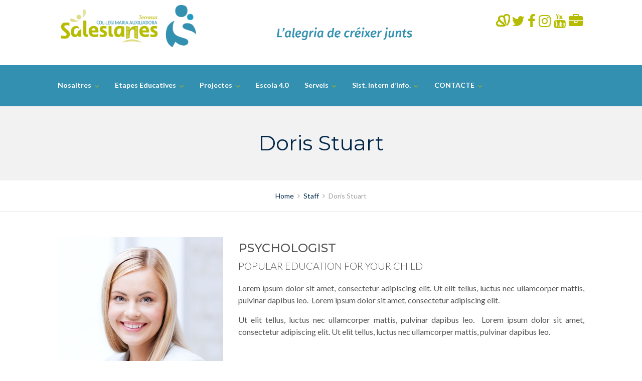

--- FILE ---
content_type: text/html; charset=UTF-8
request_url: https://terrassa.salesianes.org/member/doris-stuart/
body_size: 25541
content:
<!DOCTYPE html>
<html lang="es">
<head>
<meta charset="UTF-8">
<meta http-equiv="X-UA-Compatible" content="IE=edge" />
<meta name="viewport" content="width=device-width, initial-scale=1">
<link rel="profile" href="http://gmpg.org/xfn/11">
<link rel="pingback" href="https://terrassa.salesianes.org/xmlrpc.php">
<title>Doris Stuart | Col·legi Maria Auxiliadora &#8211; Terrassa</title>
<meta name='robots' content='max-image-preview:large' />
	<style>img:is([sizes="auto" i], [sizes^="auto," i]) { contain-intrinsic-size: 3000px 1500px }</style>
	<link rel='dns-prefetch' href='//fonts.googleapis.com' />
<link rel="alternate" type="application/rss+xml" title="Col·legi Maria Auxiliadora - Terrassa &raquo; Feed" href="https://terrassa.salesianes.org/feed/" />
<link rel="alternate" type="application/rss+xml" title="Col·legi Maria Auxiliadora - Terrassa &raquo; Feed de los comentarios" href="https://terrassa.salesianes.org/comments/feed/" />
<script type="text/javascript">
/* <![CDATA[ */
window._wpemojiSettings = {"baseUrl":"https:\/\/s.w.org\/images\/core\/emoji\/15.0.3\/72x72\/","ext":".png","svgUrl":"https:\/\/s.w.org\/images\/core\/emoji\/15.0.3\/svg\/","svgExt":".svg","source":{"concatemoji":"https:\/\/terrassa.salesianes.org\/wp-includes\/js\/wp-emoji-release.min.js?ver=6.7.4"}};
/*! This file is auto-generated */
!function(i,n){var o,s,e;function c(e){try{var t={supportTests:e,timestamp:(new Date).valueOf()};sessionStorage.setItem(o,JSON.stringify(t))}catch(e){}}function p(e,t,n){e.clearRect(0,0,e.canvas.width,e.canvas.height),e.fillText(t,0,0);var t=new Uint32Array(e.getImageData(0,0,e.canvas.width,e.canvas.height).data),r=(e.clearRect(0,0,e.canvas.width,e.canvas.height),e.fillText(n,0,0),new Uint32Array(e.getImageData(0,0,e.canvas.width,e.canvas.height).data));return t.every(function(e,t){return e===r[t]})}function u(e,t,n){switch(t){case"flag":return n(e,"\ud83c\udff3\ufe0f\u200d\u26a7\ufe0f","\ud83c\udff3\ufe0f\u200b\u26a7\ufe0f")?!1:!n(e,"\ud83c\uddfa\ud83c\uddf3","\ud83c\uddfa\u200b\ud83c\uddf3")&&!n(e,"\ud83c\udff4\udb40\udc67\udb40\udc62\udb40\udc65\udb40\udc6e\udb40\udc67\udb40\udc7f","\ud83c\udff4\u200b\udb40\udc67\u200b\udb40\udc62\u200b\udb40\udc65\u200b\udb40\udc6e\u200b\udb40\udc67\u200b\udb40\udc7f");case"emoji":return!n(e,"\ud83d\udc26\u200d\u2b1b","\ud83d\udc26\u200b\u2b1b")}return!1}function f(e,t,n){var r="undefined"!=typeof WorkerGlobalScope&&self instanceof WorkerGlobalScope?new OffscreenCanvas(300,150):i.createElement("canvas"),a=r.getContext("2d",{willReadFrequently:!0}),o=(a.textBaseline="top",a.font="600 32px Arial",{});return e.forEach(function(e){o[e]=t(a,e,n)}),o}function t(e){var t=i.createElement("script");t.src=e,t.defer=!0,i.head.appendChild(t)}"undefined"!=typeof Promise&&(o="wpEmojiSettingsSupports",s=["flag","emoji"],n.supports={everything:!0,everythingExceptFlag:!0},e=new Promise(function(e){i.addEventListener("DOMContentLoaded",e,{once:!0})}),new Promise(function(t){var n=function(){try{var e=JSON.parse(sessionStorage.getItem(o));if("object"==typeof e&&"number"==typeof e.timestamp&&(new Date).valueOf()<e.timestamp+604800&&"object"==typeof e.supportTests)return e.supportTests}catch(e){}return null}();if(!n){if("undefined"!=typeof Worker&&"undefined"!=typeof OffscreenCanvas&&"undefined"!=typeof URL&&URL.createObjectURL&&"undefined"!=typeof Blob)try{var e="postMessage("+f.toString()+"("+[JSON.stringify(s),u.toString(),p.toString()].join(",")+"));",r=new Blob([e],{type:"text/javascript"}),a=new Worker(URL.createObjectURL(r),{name:"wpTestEmojiSupports"});return void(a.onmessage=function(e){c(n=e.data),a.terminate(),t(n)})}catch(e){}c(n=f(s,u,p))}t(n)}).then(function(e){for(var t in e)n.supports[t]=e[t],n.supports.everything=n.supports.everything&&n.supports[t],"flag"!==t&&(n.supports.everythingExceptFlag=n.supports.everythingExceptFlag&&n.supports[t]);n.supports.everythingExceptFlag=n.supports.everythingExceptFlag&&!n.supports.flag,n.DOMReady=!1,n.readyCallback=function(){n.DOMReady=!0}}).then(function(){return e}).then(function(){var e;n.supports.everything||(n.readyCallback(),(e=n.source||{}).concatemoji?t(e.concatemoji):e.wpemoji&&e.twemoji&&(t(e.twemoji),t(e.wpemoji)))}))}((window,document),window._wpemojiSettings);
/* ]]> */
</script>
<link rel='stylesheet' id='bootstrap-css' href='https://terrassa.salesianes.org/wp-content/themes/enfant/css/bootstrap.min.css?ver=6.7.4' type='text/css' media='all' />
<style id='wp-emoji-styles-inline-css' type='text/css'>

	img.wp-smiley, img.emoji {
		display: inline !important;
		border: none !important;
		box-shadow: none !important;
		height: 1em !important;
		width: 1em !important;
		margin: 0 0.07em !important;
		vertical-align: -0.1em !important;
		background: none !important;
		padding: 0 !important;
	}
</style>
<link rel='stylesheet' id='wp-block-library-css' href='https://terrassa.salesianes.org/wp-includes/css/dist/block-library/style.min.css?ver=6.7.4' type='text/css' media='all' />
<link rel='stylesheet' id='wpzoom-social-icons-block-style-css' href='https://terrassa.salesianes.org/wp-content/plugins/social-icons-widget-by-wpzoom/block/dist/style-wpzoom-social-icons.css?ver=4.3.4' type='text/css' media='all' />
<style id='classic-theme-styles-inline-css' type='text/css'>
/*! This file is auto-generated */
.wp-block-button__link{color:#fff;background-color:#32373c;border-radius:9999px;box-shadow:none;text-decoration:none;padding:calc(.667em + 2px) calc(1.333em + 2px);font-size:1.125em}.wp-block-file__button{background:#32373c;color:#fff;text-decoration:none}
</style>
<style id='global-styles-inline-css' type='text/css'>
:root{--wp--preset--aspect-ratio--square: 1;--wp--preset--aspect-ratio--4-3: 4/3;--wp--preset--aspect-ratio--3-4: 3/4;--wp--preset--aspect-ratio--3-2: 3/2;--wp--preset--aspect-ratio--2-3: 2/3;--wp--preset--aspect-ratio--16-9: 16/9;--wp--preset--aspect-ratio--9-16: 9/16;--wp--preset--color--black: #000000;--wp--preset--color--cyan-bluish-gray: #abb8c3;--wp--preset--color--white: #ffffff;--wp--preset--color--pale-pink: #f78da7;--wp--preset--color--vivid-red: #cf2e2e;--wp--preset--color--luminous-vivid-orange: #ff6900;--wp--preset--color--luminous-vivid-amber: #fcb900;--wp--preset--color--light-green-cyan: #7bdcb5;--wp--preset--color--vivid-green-cyan: #00d084;--wp--preset--color--pale-cyan-blue: #8ed1fc;--wp--preset--color--vivid-cyan-blue: #0693e3;--wp--preset--color--vivid-purple: #9b51e0;--wp--preset--gradient--vivid-cyan-blue-to-vivid-purple: linear-gradient(135deg,rgba(6,147,227,1) 0%,rgb(155,81,224) 100%);--wp--preset--gradient--light-green-cyan-to-vivid-green-cyan: linear-gradient(135deg,rgb(122,220,180) 0%,rgb(0,208,130) 100%);--wp--preset--gradient--luminous-vivid-amber-to-luminous-vivid-orange: linear-gradient(135deg,rgba(252,185,0,1) 0%,rgba(255,105,0,1) 100%);--wp--preset--gradient--luminous-vivid-orange-to-vivid-red: linear-gradient(135deg,rgba(255,105,0,1) 0%,rgb(207,46,46) 100%);--wp--preset--gradient--very-light-gray-to-cyan-bluish-gray: linear-gradient(135deg,rgb(238,238,238) 0%,rgb(169,184,195) 100%);--wp--preset--gradient--cool-to-warm-spectrum: linear-gradient(135deg,rgb(74,234,220) 0%,rgb(151,120,209) 20%,rgb(207,42,186) 40%,rgb(238,44,130) 60%,rgb(251,105,98) 80%,rgb(254,248,76) 100%);--wp--preset--gradient--blush-light-purple: linear-gradient(135deg,rgb(255,206,236) 0%,rgb(152,150,240) 100%);--wp--preset--gradient--blush-bordeaux: linear-gradient(135deg,rgb(254,205,165) 0%,rgb(254,45,45) 50%,rgb(107,0,62) 100%);--wp--preset--gradient--luminous-dusk: linear-gradient(135deg,rgb(255,203,112) 0%,rgb(199,81,192) 50%,rgb(65,88,208) 100%);--wp--preset--gradient--pale-ocean: linear-gradient(135deg,rgb(255,245,203) 0%,rgb(182,227,212) 50%,rgb(51,167,181) 100%);--wp--preset--gradient--electric-grass: linear-gradient(135deg,rgb(202,248,128) 0%,rgb(113,206,126) 100%);--wp--preset--gradient--midnight: linear-gradient(135deg,rgb(2,3,129) 0%,rgb(40,116,252) 100%);--wp--preset--font-size--small: 13px;--wp--preset--font-size--medium: 20px;--wp--preset--font-size--large: 36px;--wp--preset--font-size--x-large: 42px;--wp--preset--spacing--20: 0.44rem;--wp--preset--spacing--30: 0.67rem;--wp--preset--spacing--40: 1rem;--wp--preset--spacing--50: 1.5rem;--wp--preset--spacing--60: 2.25rem;--wp--preset--spacing--70: 3.38rem;--wp--preset--spacing--80: 5.06rem;--wp--preset--shadow--natural: 6px 6px 9px rgba(0, 0, 0, 0.2);--wp--preset--shadow--deep: 12px 12px 50px rgba(0, 0, 0, 0.4);--wp--preset--shadow--sharp: 6px 6px 0px rgba(0, 0, 0, 0.2);--wp--preset--shadow--outlined: 6px 6px 0px -3px rgba(255, 255, 255, 1), 6px 6px rgba(0, 0, 0, 1);--wp--preset--shadow--crisp: 6px 6px 0px rgba(0, 0, 0, 1);}:where(.is-layout-flex){gap: 0.5em;}:where(.is-layout-grid){gap: 0.5em;}body .is-layout-flex{display: flex;}.is-layout-flex{flex-wrap: wrap;align-items: center;}.is-layout-flex > :is(*, div){margin: 0;}body .is-layout-grid{display: grid;}.is-layout-grid > :is(*, div){margin: 0;}:where(.wp-block-columns.is-layout-flex){gap: 2em;}:where(.wp-block-columns.is-layout-grid){gap: 2em;}:where(.wp-block-post-template.is-layout-flex){gap: 1.25em;}:where(.wp-block-post-template.is-layout-grid){gap: 1.25em;}.has-black-color{color: var(--wp--preset--color--black) !important;}.has-cyan-bluish-gray-color{color: var(--wp--preset--color--cyan-bluish-gray) !important;}.has-white-color{color: var(--wp--preset--color--white) !important;}.has-pale-pink-color{color: var(--wp--preset--color--pale-pink) !important;}.has-vivid-red-color{color: var(--wp--preset--color--vivid-red) !important;}.has-luminous-vivid-orange-color{color: var(--wp--preset--color--luminous-vivid-orange) !important;}.has-luminous-vivid-amber-color{color: var(--wp--preset--color--luminous-vivid-amber) !important;}.has-light-green-cyan-color{color: var(--wp--preset--color--light-green-cyan) !important;}.has-vivid-green-cyan-color{color: var(--wp--preset--color--vivid-green-cyan) !important;}.has-pale-cyan-blue-color{color: var(--wp--preset--color--pale-cyan-blue) !important;}.has-vivid-cyan-blue-color{color: var(--wp--preset--color--vivid-cyan-blue) !important;}.has-vivid-purple-color{color: var(--wp--preset--color--vivid-purple) !important;}.has-black-background-color{background-color: var(--wp--preset--color--black) !important;}.has-cyan-bluish-gray-background-color{background-color: var(--wp--preset--color--cyan-bluish-gray) !important;}.has-white-background-color{background-color: var(--wp--preset--color--white) !important;}.has-pale-pink-background-color{background-color: var(--wp--preset--color--pale-pink) !important;}.has-vivid-red-background-color{background-color: var(--wp--preset--color--vivid-red) !important;}.has-luminous-vivid-orange-background-color{background-color: var(--wp--preset--color--luminous-vivid-orange) !important;}.has-luminous-vivid-amber-background-color{background-color: var(--wp--preset--color--luminous-vivid-amber) !important;}.has-light-green-cyan-background-color{background-color: var(--wp--preset--color--light-green-cyan) !important;}.has-vivid-green-cyan-background-color{background-color: var(--wp--preset--color--vivid-green-cyan) !important;}.has-pale-cyan-blue-background-color{background-color: var(--wp--preset--color--pale-cyan-blue) !important;}.has-vivid-cyan-blue-background-color{background-color: var(--wp--preset--color--vivid-cyan-blue) !important;}.has-vivid-purple-background-color{background-color: var(--wp--preset--color--vivid-purple) !important;}.has-black-border-color{border-color: var(--wp--preset--color--black) !important;}.has-cyan-bluish-gray-border-color{border-color: var(--wp--preset--color--cyan-bluish-gray) !important;}.has-white-border-color{border-color: var(--wp--preset--color--white) !important;}.has-pale-pink-border-color{border-color: var(--wp--preset--color--pale-pink) !important;}.has-vivid-red-border-color{border-color: var(--wp--preset--color--vivid-red) !important;}.has-luminous-vivid-orange-border-color{border-color: var(--wp--preset--color--luminous-vivid-orange) !important;}.has-luminous-vivid-amber-border-color{border-color: var(--wp--preset--color--luminous-vivid-amber) !important;}.has-light-green-cyan-border-color{border-color: var(--wp--preset--color--light-green-cyan) !important;}.has-vivid-green-cyan-border-color{border-color: var(--wp--preset--color--vivid-green-cyan) !important;}.has-pale-cyan-blue-border-color{border-color: var(--wp--preset--color--pale-cyan-blue) !important;}.has-vivid-cyan-blue-border-color{border-color: var(--wp--preset--color--vivid-cyan-blue) !important;}.has-vivid-purple-border-color{border-color: var(--wp--preset--color--vivid-purple) !important;}.has-vivid-cyan-blue-to-vivid-purple-gradient-background{background: var(--wp--preset--gradient--vivid-cyan-blue-to-vivid-purple) !important;}.has-light-green-cyan-to-vivid-green-cyan-gradient-background{background: var(--wp--preset--gradient--light-green-cyan-to-vivid-green-cyan) !important;}.has-luminous-vivid-amber-to-luminous-vivid-orange-gradient-background{background: var(--wp--preset--gradient--luminous-vivid-amber-to-luminous-vivid-orange) !important;}.has-luminous-vivid-orange-to-vivid-red-gradient-background{background: var(--wp--preset--gradient--luminous-vivid-orange-to-vivid-red) !important;}.has-very-light-gray-to-cyan-bluish-gray-gradient-background{background: var(--wp--preset--gradient--very-light-gray-to-cyan-bluish-gray) !important;}.has-cool-to-warm-spectrum-gradient-background{background: var(--wp--preset--gradient--cool-to-warm-spectrum) !important;}.has-blush-light-purple-gradient-background{background: var(--wp--preset--gradient--blush-light-purple) !important;}.has-blush-bordeaux-gradient-background{background: var(--wp--preset--gradient--blush-bordeaux) !important;}.has-luminous-dusk-gradient-background{background: var(--wp--preset--gradient--luminous-dusk) !important;}.has-pale-ocean-gradient-background{background: var(--wp--preset--gradient--pale-ocean) !important;}.has-electric-grass-gradient-background{background: var(--wp--preset--gradient--electric-grass) !important;}.has-midnight-gradient-background{background: var(--wp--preset--gradient--midnight) !important;}.has-small-font-size{font-size: var(--wp--preset--font-size--small) !important;}.has-medium-font-size{font-size: var(--wp--preset--font-size--medium) !important;}.has-large-font-size{font-size: var(--wp--preset--font-size--large) !important;}.has-x-large-font-size{font-size: var(--wp--preset--font-size--x-large) !important;}
:where(.wp-block-post-template.is-layout-flex){gap: 1.25em;}:where(.wp-block-post-template.is-layout-grid){gap: 1.25em;}
:where(.wp-block-columns.is-layout-flex){gap: 2em;}:where(.wp-block-columns.is-layout-grid){gap: 2em;}
:root :where(.wp-block-pullquote){font-size: 1.5em;line-height: 1.6;}
</style>
<link rel='stylesheet' id='contact-form-7-css' href='https://terrassa.salesianes.org/wp-content/plugins/contact-form-7/includes/css/styles.css?ver=6.1.3' type='text/css' media='all' />
<link rel='stylesheet' id='zoutula-style-css' href='https://terrassa.salesianes.org/wp-content/plugins/enfant-theme-extension/shortcodes/assets/css/zoutula-shortcodes.css?ver=3.1.13' type='text/css' media='all' />
<link rel='stylesheet' id='zoutula-responsive-css' href='https://terrassa.salesianes.org/wp-content/plugins/enfant-theme-extension/shortcodes/assets/css/zoutula-responsive.css?ver=3.1.13' type='text/css' media='all' />
<link rel='stylesheet' id='zoutula-font-icons-css' href='https://terrassa.salesianes.org/wp-content/plugins/enfant-theme-extension/shortcodes/assets/font-icons/flaticon.css?ver=3.1.13' type='text/css' media='all' />
<link rel='stylesheet' id='owl-carousel-css' href='https://terrassa.salesianes.org/wp-content/plugins/enfant-theme-extension/shortcodes/assets/css/owl.carousel.min.css?ver=3.1.13' type='text/css' media='all' />
<link rel='stylesheet' id='qc-choice-css' href='https://terrassa.salesianes.org/wp-content/plugins/quantcast-choice/public/css/style.min.css?ver=2.0.8' type='text/css' media='all' />
<link rel='stylesheet' id='wp-show-posts-css' href='https://terrassa.salesianes.org/wp-content/plugins/wp-show-posts/css/wp-show-posts-min.css?ver=1.1.6' type='text/css' media='all' />
<link rel='stylesheet' id='enfant-style-css' href='https://terrassa.salesianes.org/wp-content/themes/enfant/style.css?ver=3.1.13' type='text/css' media='all' />
<style id='enfant-style-inline-css' type='text/css'>
body, aside a,
    .ztl-package-circle .period,
    .ztl-main-font{
        font-family: 'Lato',sans-serif;
    }

    .ztl-announcement .line-1,
    #search-modal .search-title,
    .sidebar-ztl h2,
    .ztl-counter .counter,
    .ztl-package-circle .item,
    .ztl-package-description span:first-child,
    .ztl-countdown .grid h1,
    .ztl-steps-carousel .number-step,
    .comment-reply-title,
    .comments-title,
    .ztl-contact-heading,
    .ztl-error-code,
    .ztl-404-page-description,
    .ztl-staff-item .variation-2 .staff-title,
    .ztl-heading,
    .page-top .entry-title,
    .ztl-course-item .course-title,
    .ztl-accordion h4 a,
    .ztl-accent-font,
    .enfant-navigation {
    	 font-family: 'Montserrat',sans-serif;
    }
    
    .ztl-tabs .vc_tta-panel-title > a,
    .ztl-tabs .vc_tta-tabs-list .vc_tta-tab > a{
        color: #3490b0 !important;
        border-color: #3490b0;
    }
    
    .ztl-tabs .vc_active .vc_tta-panel-title > a span:after,
    .ztl-tabs .vc_tta-tabs-list .vc_active > a span:after {
         border-top: 10px solid #3490b0;
    }
    
    .ztl-tabs .vc_active .vc_tta-panel-title > a,
    .ztl-tabs .vc_tta-tabs-list .vc_tta-tab > a:hover,
    .ztl-tabs .vc_tta-tabs-list .vc_active > a,
    .ztl-tabs .vc_tta-panel-title> a:hover {
        background-color:#3490b0 !important;
        color: #ffffff !important;
        border:2px solid #3490b0 !important;
    }
    
    .ztl-error-code,
    .ztl-404-page-description{
        color: #b6bc00;
    }

    .ztl-steps-carousel .owl-prev,
    .ztl-steps-carousel .owl-next,
    .ztl-testimonials-carousel .owl-prev,
    .ztl-testimonials-carousel .owl-next{
    	 font-family: 'Montserrat',sans-serif;
    	 color: #3490b0;
    	 border-color: #3490b0;
    }

    .ztl-steps-carousel .owl-prev:hover,
    .ztl-steps-carousel .owl-next:hover,
    .ztl-testimonials-carousel .owl-prev:hover,
    .ztl-testimonials-carousel .owl-next:hover{
    	 font-family: 'Montserrat',sans-serif;
    	 background-color: #3490b0 !important;
    	 border-color: #3490b0;
    	 color:#fff;
    }
    
    .ztl-testimonials-carousel .owl-dots .owl-dot{
         border-color: #3490b0;
    }
    .ztl-testimonials-carousel .owl-dots .owl-dot:hover, 
    .ztl-testimonials-carousel .owl-dots .owl-dot.active{
        background-color: #3490b0 !important;
    }
    
    .ztl-first-color{
       color: #3490b0;
    }
    
    .ztl-accordion h4 a,
    .ztl-accordion h4 a:hover{
       color: #b6bc00 !important;
    }
    
    .ztl-accordion h4 a i:before,
    .ztl-accordion h4 a i:after{
        border-color: #3490b0 !important;
    }

    .ztl-button-one a,
    .ztl-button-two a,
    .ztl-button-two span.ztl-action,
    .ztl-button-three a,
    .ztl-button-four a{
    	white-space: nowrap;
    }

    /*Button Style One*/
   
    .ztl-button-one a,
    .ztl-button-one button {
    	padding:10px 20px !important;
    	border-radius:28px;
    	border:solid 2px;
    	font-size:14px;
    	line-height:18px;
		transition: all .2s ease-in-out;
		-webkit-transition: all .2s ease-in-out;
		font-weight:500;
		font-family: 'Montserrat',sans-serif;
		text-transform:uppercase;
		text-decoration:none;
		display:inline-block;
    }
    
    .ztl-button-one a,
    .ztl-button-one a:focus,
    .ztl-button-one button,
    .ztl-button-one button:focus {
    	color: #3490b0 !important;
    	border-color: #3490b0 !important;
    	background-color: transparent !important;
    	text-decoration:none;

    }
    .ztl-button-one button:hover,
    .ztl-button-one button:active,
    .ztl-button-one a:hover,
    .ztl-button-one a:active {
    	color: #fff !important;
    	background-color: #3490b0 !important;
    	text-decoration:none;
    }
    

    /*Button Style Two*/

    .ztl-button-two a,
    .ztl-button-two span.ztl-action,
    .ztl-button-two button{
    	padding:10px 20px !important;
    	border-radius:28px;
    	border:solid 2px;
    	font-size:14px;
    	line-height:18px;
    	transition: all .2s ease-in-out;
    	-webkit-transition: all .2s ease-in-out;
		cursor:pointer;
		font-weight:500;
		font-family: 'Montserrat',sans-serif;
		text-transform:uppercase;
		text-decoration:none;
		display:inline-block;
    }
    .ztl-button-two a,
    .ztl-button-two a:focus,    
    .ztl-button-two span.ztl-action,
    .ztl-button-two span.ztl-action:focus,
    .ztl-button-two button,
    .ztl-button-two button:focus{
    	color: #fff !important;
    	border-color: #fff !important;
    	background-color: transparent !important;
    	text-decoration:none;
    }
    .ztl-button-two button:hover,
    .ztl-button-two button:active,    
    .ztl-button-two span.ztl-action:hover,
    .ztl-button-two span.ztl-action:active,
    .ztl-button-two a:hover,
    .ztl-button-two a:active{
    	color: #fff !important;
    	background-color: #3490b0 !important;
    	border-color: #3490b0 !important;
    	text-decoration:none;
    	cursor:pointer;
    }
    
    
    /*Button Style Three*/

    .ztl-button-three a,
    .ztl-button-three button,
    .ztl-button-three input[type="submit"]{
    	padding:10px 20px !important;
    	border-radius:28px;
    	border:solid 2px;
    	font-size:14px;
    	line-height:18px;
    	transition: all .2s ease-in-out;
    	-webkit-transition: all .2s ease-in-out;
		cursor:pointer;
		font-weight:500;
		font-family: 'Montserrat',sans-serif;
		text-transform:uppercase;
		text-decoration:none;
		display:inline-block;
    }
    .ztl-button-three a,
    .ztl-button-three a:focus,
    .ztl-button-three button,
    .ztl-button-three button:focus,
    .ztl-button-three input[type="submit"],
    .ztl-button-three input[type="submit"]:focus{
    	background-color: #3490b0 !important;
    	border-color: #3490b0 !important;
    	color: #fff !important;
    	text-decoration:none;
    }
    .ztl-button-three button:hover,
    .ztl-button-three button:active,
    .ztl-button-three a:hover,
    .ztl-button-three a:active,
    .ztl-button-three input[type="submit"]:hover,
    .ztl-button-three input[type="submit"]:active {
    	color: #3490b0 !important;
    	border-color: #3490b0 !important;
    	background-color: transparent !important;
    	text-decoration:none;
    	cursor:pointer;
    }


    /*Button Style Four*/

    .ztl-button-four a,
    .ztl-button-four button{
    	padding:10px 20px !important;
    	border-radius:28px;
    	border:solid 2px;
    	font-size:14px;
    	line-height:18px;
    	transition: all .2s ease-in-out;
    	-webkit-transition: all .2s ease-in-out;
		cursor:pointer;
		font-weight:500;
		font-family: 'Montserrat',sans-serif;
		text-transform:uppercase;
		text-decoration:none;
		display:inline-block;
    }
    .ztl-button-four a,
    .ztl-button-four a:focus,
    .ztl-button-four button,
    .ztl-button-four button:focus{
    	background-color: #3490b0 !important;
    	border-color: #3490b0 !important;
    	color: #ffffff !important;
    	text-decoration:none;
    }
    .ztl-button-four button:hover,
    .ztl-button-four button:active,
    .ztl-button-four a:hover,
    .ztl-button-four a:active{
    	color: #fff !important;
    	border-color: #fff !important;
    	background-color: transparent !important;
    	text-decoration:none;
    	cursor:pointer;
    }
    
    /* Enfant Navigation */
    .enfant-navigation .esg-navigationbutton:hover,
    .enfant-navigation .esg-filterbutton:hover,
    .enfant-navigation .esg-sortbutton:hover,
    .enfant-navigation .esg-sortbutton-order:hover,
    .enfant-navigation .esg-cartbutton-order:hover,
    .enfant-navigation .esg-filterbutton.selected{
        color: #fff !important;
    	background-color: #3490b0 !important;
    	border-color: #3490b0 !important;
    	text-decoration:none;
    	cursor:pointer;
    	font-family: 'Lato',sans-serif;
    }
    
    .enfant-navigation .esg-filterbutton,
    .enfant-navigation .esg-navigationbutton,
    .enfant-navigation .esg-sortbutton,
    .enfant-navigation .esg-cartbutton{
    	color: #3490b0 !important;
    	border-color: #3490b0 !important;
    	background-color: transparent !important;
    	text-decoration:none;
    	font-family: 'Lato',sans-serif;
    }

    /* Shortcodes default colors */

    .ztl-divider.primary > span.circle{ border:2px solid #3490b0; }
	.ztl-divider.primary > span > span:first-child{ background-color: #3490b0; }
	.ztl-divider.primary > span > span:last-child{ background-color: #3490b0; }
	.ztl-divider.secondary > span{ background-color: #3490b0; }


	.ztl-widget-recent-posts ul > li > .ztl-recent-post-date span{
		color: #3490b0 !important;
		font-size:24px;
		font-weight: bold;
	}

	.ztl-grid-post-date span,
	.eg-item-skin-enfant-blog-element-31 span,
	
	.ztl-event-date span{
		color: #3490b0 !important;
		font-size:32px;
	}
	.ztl-event-info {
		color: #b6bc00;
	}

	#ztl-loader{
		border-top: 2px solid #3490b0;
	}

	.ztl-list li:before{
		color:#3490b0;
	}

    a,
    .ztl-link,
    .ztl-title-medium,
    .ztl-staff-item .staff-title,
    .no-results .page-title,
    .category-listing .title a {
        color: #002749;
    }
    .ztl-widget-recent-posts h6 a:hover{
        color: #002749;
    }
    .post-navigation .nav-previous a:hover,
    .post-navigation .nav-next a:hover{
        color: #002749;
    }
    
    a:visited,
    a:active,
    a:focus,
    .sidebar-right .menu a{
        color: #002749;
    }
    a:hover,
    .sidebar-right li>a:hover {
        color: #002749;
    }

    .ztl-social a{
        color: #3490b0;
    }
    .ztl-social a:hover{
        color: #b6bc00;
    }

    #ztl-shopping-bag .qty{
    	background-color:#b6bc00;
    	color:#fff;
    	font-family: 'Montserrat',sans-serif;
    }
    
    #ztl-shopping-bag  a .ztl-cart-quantity,
    #ztl-shopping-bag  a:hover .ztl-cart-quantity{
        color:#fff;
    }

    #menu-toggle span {
        background-color:#b6bc00;
    }

    .main-navigation .menu-item-has-children > a:after{
    	color:#b6bc00;
    }

    #ztl-copyright{
        color: #3490b0;
    }

    #ztl-copyright a{
		text-decoration:underline;
		cursor:pointer;
		color: #3490b0;
    }

    .main-navigation a{
        font-size: 14px;
        font-weight: 600;
     }

    .main-navigation ul ul li{
    	background-color: #b6bc00 !important;
    }
    .main-navigation ul ul li:first-child:before {
		content: '';
		width: 0;
		height: 0;
		border-left: 10px solid transparent;
		border-right: 10px solid transparent;
		border-bottom: 10px solid #b6bc00;
		position: absolute;
		top: -10px;
		left: 20px;
	}

	.main-navigation ul ul ul li:first-child:before {
		content: '';
		width: 0;
		height: 0;
		border-top: 10px solid transparent;
		border-bottom: 10px solid transparent;
		border-right: 10px solid #b6bc00;
		position: absolute;
		left: -20px;;
		top: 23px;
	}

    .main-navigation ul ul li a,
    .main-navigation ul ul li:hover a{
        color: #ffffff !important;
    }
    
    .main-navigation .menu-item-has-children .menu-item-has-children > a:after{
        color: #ffffff;
        -ms-transform: rotate(270deg);
        -webkit-transform: rotate(270deg);
        transform: rotate(270deg);
        
    }

    .main-navigation a{
        color: #ffffff !important;
    }

    /*.main-navigation .current_page_item > a,
    .main-navigation .current_page_ancestor > a,
    .main-navigation .current-menu-item > a,
    .main-navigation .current-menu-ancestor > a,
    .main-navigation .sub-menu li.current-menu-item > a,
    .main-navigation .sub-menu li.current_page_item > a{
        color: #b6bc00 !important;
    }

	.main-navigation ul ul > li:hover > a {
    	 color: #b6bc00 !important;
	} */


	.ztl-tools-wrapper .item span{
		color:#ffffff;
	}
	.ztl-tools-wrapper .item span:hover{
		color:#b6bc00;
	}

	#ztl-shopping-bag div:hover span{
		color:#b6bc00;
	}
	/*
    .main-navigation .current_page_item ul a,
    .main-navigation .current-menu-item ul a{
        color: #ffffff !important;
    }*/

    .post-navigation .ztl-icon-navigation  {
        color: #3490b0;
    }
    
    .ztl-recent-post-date,
    .ztl-recent-post-date a,
    .category-listing .item .date,
    .category-listing .item .date a,{
        color: #b6bc00;
    }
    
    .ztl-recent-post-date a span,
    .ztl-single .date a span,
    .category-listing .item .date a span{
        color: #3490b0;
        font-size: 32px; 
        font-weight:bold;
    }

    .tp-leftarrow,
    .tp-rightarrow{
        background-color:transparent !important;
    }
    
    .site-footer .site-info{
        background-color:#ffffff;
    }
    .site-header{
        background-color:#3490b0;
        border-color: #f2f2f2;
    }
    
    .ztl-tools-wrapper .item,
    .category-listing .item .info,
    .ztl-post .info,
    .comment-navigation .nav-previous,
    .paging-navigation .nav-previous,
    .post-navigation .nav-previous,
    .comment-navigation .nav-next,
    .paging-navigation .nav-next,
    .post-navigation .nav-next,
    .ztl-course-item .course-description div,
    .ztl-course-description div,
    .ztl-course-item .course-description div:last-child,
    .ztl-course-description div:last-child {
    	border-color: #f2f2f2;
    }
    
    .comment article {
        border-bottom: 2px solid #f2f2f2;
    }
    
    .ztl-breadcrumb-container{
        border-color: #f2f2f2;
    }
    
    .category-listing .item:after{
        background-color: #f2f2f2;
    }

    .category-listing .item i,
    .ztl-post i,
    .ztl-widget-recent-posts ul>li>a+h6+span i{
        color: #3490b0;
    }

    .ztl-scroll-top:hover{
        background-color: #3490b0;
    }

    .pagination .page-numbers {
        color:#3490b0;
    }
    .pagination .current,
    .pagination .current:hover,
    .vc_tta-color-white.vc_tta-style-flat .vc_tta-panel .vc_tta-panel-heading:hover {
        color:#ffffff !important;
        background-color:#b6bc00 !important;
     }
    .pagination .page-numbers:hover {
        background-color: #b6bc00;
        color:#ffffff;
    }
    .pagination .prev:hover,
    .pagination .next:hover {
        color:#b6bc00;
        background-color:transparent !important;}

    .category-sidebar-right .widget_text li:before,
    .post-sidebar-right .widget_text li:before,
    .ztl-post-info:before{
        color:#3490b0;
    }

    aside select {
        border-color: #f2f2f2;
    }

    aside caption{
    	color: #b6bc00;
    }
        
    .comment-author,
    .comments-title,
    .comment-reply-title,
    .ztl-course-item .course-title,
    .ztl-course-item .detail{
        color: #b6bc00 !important;
    }
    .sidebar-right .widget-title::after,
    .custom-header-title::after,
    .widget-title::after{
        background-color: #3490b0;
    }
    .sidebar-footer{
        background-color: #3490b0;
    }
    .ztl-widget-category-container .author a,
    .ztl-widget-category-container .category,
    .ztl-widget-category-container .category a,
    .ztl-widget-category-container .entry-date,
    .ztl-widget-category-container .entry-date a,
    .category-listing .info a,
    .category-listing .info,
    .posted-on a, .byline,
    .byline .author a,
    .entry-footer, .comment-form,
    .entry-footer a,
    .ztl-post .info,
    .comment-metadata a,
    .ztl-post .info a,
    .ztl-breadcrumb-container,
    .ztl-staff-item .staff-position{
        color:#a0a0a0;
    }
 
    @media only screen and (max-width: 767px) {
    	.main-navigation ul ul li a,
    	.main-navigation ul ul li:hover a{
    		color:#ee712a !important;
    	}
        .main-navigation ul li{
            border-bottom:1px solid #f2f2f2;
        }
        .main-navigation ul ul li:first-child{
            border-top:1px solid #f2f2f2;
        }
        .main-navigation .menu-item-has-children .menu-item-has-children > a:after{
        color: #b6bc00;
        -ms-transform: rotate(0deg);
        -webkit-transform: rotate(0deg);
        transform: rotate(0deg);
        
    }
    }
</style>
<link rel='stylesheet' id='enfant-style-responsive-css' href='https://terrassa.salesianes.org/wp-content/themes/enfant/css/enfant-responsive.css?ver=3.1.13' type='text/css' media='all' />
<link rel='stylesheet' id='font-awesome-css' href='https://terrassa.salesianes.org/wp-content/themes/enfant/css/font-awesome.min.css?ver=3.1.13' type='text/css' media='all' />
<link rel='stylesheet' id='enfant-flaticon-css' href='https://terrassa.salesianes.org/wp-content/themes/enfant/css/enfant-flaticon.css?ver=3.1.13' type='text/css' media='all' />
<link rel='stylesheet' id='enfant-fonts-css' href='https://fonts.googleapis.com/css?family=Lato%3A300%2C400%2C500%2C700%7CMontserrat%3A300%2C400%2C500%2C700&#038;ver=6.7.4' type='text/css' media='all' />
<link rel='stylesheet' id='wpzoom-social-icons-socicon-css' href='https://terrassa.salesianes.org/wp-content/plugins/social-icons-widget-by-wpzoom/assets/css/wpzoom-socicon.css?ver=1733820579' type='text/css' media='all' />
<link rel='stylesheet' id='wpzoom-social-icons-genericons-css' href='https://terrassa.salesianes.org/wp-content/plugins/social-icons-widget-by-wpzoom/assets/css/genericons.css?ver=1733820579' type='text/css' media='all' />
<link rel='stylesheet' id='wpzoom-social-icons-academicons-css' href='https://terrassa.salesianes.org/wp-content/plugins/social-icons-widget-by-wpzoom/assets/css/academicons.min.css?ver=1733820579' type='text/css' media='all' />
<link rel='stylesheet' id='wpzoom-social-icons-font-awesome-3-css' href='https://terrassa.salesianes.org/wp-content/plugins/social-icons-widget-by-wpzoom/assets/css/font-awesome-3.min.css?ver=1733820579' type='text/css' media='all' />
<link rel='stylesheet' id='dashicons-css' href='https://terrassa.salesianes.org/wp-includes/css/dashicons.min.css?ver=6.7.4' type='text/css' media='all' />
<link rel='stylesheet' id='wpzoom-social-icons-styles-css' href='https://terrassa.salesianes.org/wp-content/plugins/social-icons-widget-by-wpzoom/assets/css/wpzoom-social-icons-styles.css?ver=1733820579' type='text/css' media='all' />
<link rel='stylesheet' id='simcal-qtip-css' href='https://terrassa.salesianes.org/wp-content/plugins/google-calendar-events/assets/generated/vendor/jquery.qtip.min.css?ver=3.4.9' type='text/css' media='all' />
<link rel='stylesheet' id='simcal-default-calendar-grid-css' href='https://terrassa.salesianes.org/wp-content/plugins/google-calendar-events/assets/generated/default-calendar-grid.min.css?ver=3.4.9' type='text/css' media='all' />
<link rel='stylesheet' id='simcal-default-calendar-list-css' href='https://terrassa.salesianes.org/wp-content/plugins/google-calendar-events/assets/generated/default-calendar-list.min.css?ver=3.4.9' type='text/css' media='all' />
<link rel='stylesheet' id='js_composer_front-css' href='https://terrassa.salesianes.org/wp-content/plugins/js_composer/assets/css/js_composer.min.css?ver=8.0.1' type='text/css' media='all' />
<link rel='stylesheet' id='esg-plugin-settings-css' href='https://terrassa.salesianes.org/wp-content/plugins/essential-grid/public/assets/css/settings.css?ver=3.1.5' type='text/css' media='all' />
<link rel='stylesheet' id='tp-fontello-css' href='https://terrassa.salesianes.org/wp-content/plugins/essential-grid/public/assets/font/fontello/css/fontello.css?ver=3.1.5' type='text/css' media='all' />
<link rel='preload' as='font'  id='wpzoom-social-icons-font-academicons-woff2-css' href='https://terrassa.salesianes.org/wp-content/plugins/social-icons-widget-by-wpzoom/assets/font/academicons.woff2?v=1.9.2'  type='font/woff2' crossorigin />
<link rel='preload' as='font'  id='wpzoom-social-icons-font-fontawesome-3-woff2-css' href='https://terrassa.salesianes.org/wp-content/plugins/social-icons-widget-by-wpzoom/assets/font/fontawesome-webfont.woff2?v=4.7.0'  type='font/woff2' crossorigin />
<link rel='preload' as='font'  id='wpzoom-social-icons-font-genericons-woff-css' href='https://terrassa.salesianes.org/wp-content/plugins/social-icons-widget-by-wpzoom/assets/font/Genericons.woff'  type='font/woff' crossorigin />
<link rel='preload' as='font'  id='wpzoom-social-icons-font-socicon-woff2-css' href='https://terrassa.salesianes.org/wp-content/plugins/social-icons-widget-by-wpzoom/assets/font/socicon.woff2?v=4.3.4'  type='font/woff2' crossorigin />
<script type="text/javascript" src="https://terrassa.salesianes.org/wp-includes/js/jquery/jquery.min.js?ver=3.7.1" id="jquery-core-js"></script>
<script type="text/javascript" src="https://terrassa.salesianes.org/wp-includes/js/jquery/jquery-migrate.min.js?ver=3.4.1" id="jquery-migrate-js"></script>
<script type="text/javascript" id="qc-choice-js-extra">
/* <![CDATA[ */
var choice_cmp_config = {"utid":"gAddLBufzd2_Q","ccpa":"","datalayer":""};
/* ]]> */
</script>
<script type="text/javascript" async="async" src="https://terrassa.salesianes.org/wp-content/plugins/quantcast-choice/public/js/script.min.js?ver=2.0.8" id="qc-choice-js"></script>
<script type="text/javascript" src="//terrassa.salesianes.org/wp-content/plugins/revslider/sr6/assets/js/rbtools.min.js?ver=6.7.23" async id="tp-tools-js"></script>
<script type="text/javascript" src="//terrassa.salesianes.org/wp-content/plugins/revslider/sr6/assets/js/rs6.min.js?ver=6.7.23" async id="revmin-js"></script>
<script></script><link rel="https://api.w.org/" href="https://terrassa.salesianes.org/wp-json/" /><link rel="EditURI" type="application/rsd+xml" title="RSD" href="https://terrassa.salesianes.org/xmlrpc.php?rsd" />
<meta name="generator" content="WordPress 6.7.4" />
<link rel="canonical" href="https://terrassa.salesianes.org/member/doris-stuart/" />
<link rel='shortlink' href='https://terrassa.salesianes.org/?p=5040' />
<link rel="alternate" title="oEmbed (JSON)" type="application/json+oembed" href="https://terrassa.salesianes.org/wp-json/oembed/1.0/embed?url=https%3A%2F%2Fterrassa.salesianes.org%2Fmember%2Fdoris-stuart%2F" />
<link rel="alternate" title="oEmbed (XML)" type="text/xml+oembed" href="https://terrassa.salesianes.org/wp-json/oembed/1.0/embed?url=https%3A%2F%2Fterrassa.salesianes.org%2Fmember%2Fdoris-stuart%2F&#038;format=xml" />
<!-- Global site tag (gtag.js) - Google Analytics -->
<script async src="https://www.googletagmanager.com/gtag/js?id=UA-108179053-1">
</script>
<script>
  window.dataLayer = window.dataLayer || [];
  function gtag(){dataLayer.push(arguments);}
  gtag('js', new Date());

  gtag('config', 'UA-108179053-1');
</script>
		<script>
		(function(h,o,t,j,a,r){
			h.hj=h.hj||function(){(h.hj.q=h.hj.q||[]).push(arguments)};
			h._hjSettings={hjid:3258547,hjsv:5};
			a=o.getElementsByTagName('head')[0];
			r=o.createElement('script');r.async=1;
			r.src=t+h._hjSettings.hjid+j+h._hjSettings.hjsv;
			a.appendChild(r);
		})(window,document,'//static.hotjar.com/c/hotjar-','.js?sv=');
		</script>
		
<style type="text/css" id="breadcrumb-trail-css">.breadcrumbs .trail-browse,.breadcrumbs .trail-items,.breadcrumbs .trail-items li {display: inline-block;margin:0;padding: 0;border:none;background:transparent;text-indent: 0;}.breadcrumbs .trail-browse {font-size: inherit;font-style:inherit;font-weight: inherit;color: inherit;}.breadcrumbs .trail-items {list-style: none;}.trail-items li::after {content: "\002F";padding: 0 0.5em;}.trail-items li:last-of-type::after {display: none;}</style>
<style type="text/css">.recentcomments a{display:inline !important;padding:0 !important;margin:0 !important;}</style><meta name="generator" content="Powered by WPBakery Page Builder - drag and drop page builder for WordPress."/>
<meta name="generator" content="Powered by Slider Revolution 6.7.23 - responsive, Mobile-Friendly Slider Plugin for WordPress with comfortable drag and drop interface." />
<link rel="icon" href="https://terrassa.salesianes.org/wp-content/uploads/2020/04/cropped-favicon-32x32.png" sizes="32x32" />
<link rel="icon" href="https://terrassa.salesianes.org/wp-content/uploads/2020/04/cropped-favicon-192x192.png" sizes="192x192" />
<link rel="apple-touch-icon" href="https://terrassa.salesianes.org/wp-content/uploads/2020/04/cropped-favicon-180x180.png" />
<meta name="msapplication-TileImage" content="https://terrassa.salesianes.org/wp-content/uploads/2020/04/cropped-favicon-270x270.png" />
<script>function setREVStartSize(e){
			//window.requestAnimationFrame(function() {
				window.RSIW = window.RSIW===undefined ? window.innerWidth : window.RSIW;
				window.RSIH = window.RSIH===undefined ? window.innerHeight : window.RSIH;
				try {
					var pw = document.getElementById(e.c).parentNode.offsetWidth,
						newh;
					pw = pw===0 || isNaN(pw) || (e.l=="fullwidth" || e.layout=="fullwidth") ? window.RSIW : pw;
					e.tabw = e.tabw===undefined ? 0 : parseInt(e.tabw);
					e.thumbw = e.thumbw===undefined ? 0 : parseInt(e.thumbw);
					e.tabh = e.tabh===undefined ? 0 : parseInt(e.tabh);
					e.thumbh = e.thumbh===undefined ? 0 : parseInt(e.thumbh);
					e.tabhide = e.tabhide===undefined ? 0 : parseInt(e.tabhide);
					e.thumbhide = e.thumbhide===undefined ? 0 : parseInt(e.thumbhide);
					e.mh = e.mh===undefined || e.mh=="" || e.mh==="auto" ? 0 : parseInt(e.mh,0);
					if(e.layout==="fullscreen" || e.l==="fullscreen")
						newh = Math.max(e.mh,window.RSIH);
					else{
						e.gw = Array.isArray(e.gw) ? e.gw : [e.gw];
						for (var i in e.rl) if (e.gw[i]===undefined || e.gw[i]===0) e.gw[i] = e.gw[i-1];
						e.gh = e.el===undefined || e.el==="" || (Array.isArray(e.el) && e.el.length==0)? e.gh : e.el;
						e.gh = Array.isArray(e.gh) ? e.gh : [e.gh];
						for (var i in e.rl) if (e.gh[i]===undefined || e.gh[i]===0) e.gh[i] = e.gh[i-1];
											
						var nl = new Array(e.rl.length),
							ix = 0,
							sl;
						e.tabw = e.tabhide>=pw ? 0 : e.tabw;
						e.thumbw = e.thumbhide>=pw ? 0 : e.thumbw;
						e.tabh = e.tabhide>=pw ? 0 : e.tabh;
						e.thumbh = e.thumbhide>=pw ? 0 : e.thumbh;
						for (var i in e.rl) nl[i] = e.rl[i]<window.RSIW ? 0 : e.rl[i];
						sl = nl[0];
						for (var i in nl) if (sl>nl[i] && nl[i]>0) { sl = nl[i]; ix=i;}
						var m = pw>(e.gw[ix]+e.tabw+e.thumbw) ? 1 : (pw-(e.tabw+e.thumbw)) / (e.gw[ix]);
						newh =  (e.gh[ix] * m) + (e.tabh + e.thumbh);
					}
					var el = document.getElementById(e.c);
					if (el!==null && el) el.style.height = newh+"px";
					el = document.getElementById(e.c+"_wrapper");
					if (el!==null && el) {
						el.style.height = newh+"px";
						el.style.display = "block";
					}
				} catch(e){
					console.log("Failure at Presize of Slider:" + e)
				}
			//});
		  };</script>
		<style type="text/css" id="wp-custom-css">
			/*
You can add your own CSS here.

Click the help icon above to learn more.
*/

.ztl-tools-wrapper .item {
    border-color: #e5e5e5;
}

@media only screen and (min-width: 768px) {
.menu-item-4433 a:after,
.menu-item-4434 a:after
{
color: #FF4E31 !important;
background-color: #fff !important;
margin-right:-5px;
}
}
.menu-item-4433 a:after,
.menu-item-4434 a:after{
content:'Demo';
display:inline-block;
font-size:9px;
float:right;
background-color: #FF4E31;
border-radius:50%;
width:32px;
height:32px;
text-align:center;
line-height:30px;
color:#fff;
margin-top:-4px;
}

/* Header */
.iconos_rrss {
    font-size: 28px;
    padding-top: 20px;
	  display: flex;
}
.site-header {
    border-color: #002749;
}
.iconos_rrss > a > i {
    color: #b6bc00 !important;
	  margin: 3px;
}
#logo-first {
    min-width: 300px;
		max-width: 300px;
}

.header_img {
    float: left;
    padding-top: 20px;
    padding-right: 153px;
}
.site-header {
    border-color: #3490b0;
}
.header-one {
    padding-bottom: 10px;
}

/* Justificar texto web */
.wpb_content_element p {
    text-align: justify;
}

/* Footer */ 
/* Color separador título widgets */ 
.widget-title::after {
    background-color: #b6bc00;
}

/* landing */ 

.vc_btn3.vc_btn3-color-success, .vc_btn3.vc_btn3-color-success.vc_btn3-style-flat {
    color: #fff;
    background-color: #b6bc00;
}
.vc_btn3.vc_btn3-size-md {
    font-size: 24px;
    padding-top: 11px;
    padding-bottom: 11px;
    padding-left: 50px;
    padding-right: 50px;
}

.vc_btn3.vc_btn3-color-success.vc_btn3-style-flat:hover, .vc_btn3.vc_btn3-color-success:hover {
    color: #f7f7f7;
    background-color: #c1c634;
} 

input[type="text"], input[type="email"], input[type="url"], input[type="tel"], input[type="password"], input[type="search"], textarea {
    border-radius: 6px;
}

.vc_btn3.vc_btn3-color-danger.vc_btn3-style-outline {
    color: #fdfcfc;
    border-color: #b6bc0f;
    background-color: #b6bc0f;
    width: 60%;
    border-radius: 7px;
}

.vc_btn3.vc_btn3-color-danger.vc_btn3-style-outline:hover {
    background-color: #3490b0;
 		border-color: #3490b0;
}

.vc_btn3.vc_btn3-size-md.vc_btn3-style-outline, .vc_btn3.vc_btn3-size-md.vc_btn3-style-outline-custom {
    padding-top: 6px;
    padding-bottom: 6px;
    padding-left: 0px;
    padding-right: 0px;
}

.iconos_rrss_landing{
	font-size: 28px;
   Padding-top: 20px;
}

section.vc_section.vc_custom_1639046305772.vc_section-has-fill {
    background-position: top !important;
}

section.vc_section.bgheader.vc_custom_1639042001571.vc_section-has-fill.vc_row-o-full-height{
		background-position: bottom !important;
	}
	section.vc_section.bgheader.vc_custom_1639048552323.vc_section-has-fill.vc_section-o-content-bottom.vc_section-flex{
		background-position: bottom !important;
	}

@media (max-width: 800px) {
.fotoheader {
    margin-top: 34%;
	margin-bottom: 5%;
}
	.bgheader {
		padding-bottom: 95% !important;
	}
	input{
		width: 100%;
	}
	.vc_btn3-container.boton-contacta2.vc_btn3-left {
    visibility: hidden;
}
}

@media (min-width: 1800px) {
.fotoheader.wpb_column.vc_column_container.vc_col-sm-6 {
	margin-top: 0%;
	margin-bottom: 10%;
	}
	section.vc_section.bgheader.vc_custom_1639042001571.vc_section-has-fill.vc_row-o-full-height{
		background-position: bottom !important;
	}
	section.vc_section.bgheader.vc_custom_1639048552323.vc_section-has-fill.vc_section-o-content-bottom.vc_section-flex{
		background-position: bottom !important;
	}
	
	section.vc_section.seccionescola.vc_custom_1639051642598 {
    margin-top: 5% !important;
}
	
}
		</style>
		<style type="text/css" data-type="vc_shortcodes-default-css">.vc_do_icon{margin-bottom:35px;}</style><style type="text/css" data-type="vc_shortcodes-custom-css">.vc_custom_1493634132991{background-color: #f2f2f2 !important;}.vc_custom_1494707351076{margin-bottom: -50px !important;}.vc_custom_1494881170341{margin-bottom: -50px !important;background-color: #f2f2f2 !important;}.vc_custom_1495482570454{margin-bottom: 0px !important;}.vc_custom_1495482547448{margin-bottom: 0px !important;}.vc_custom_1494879266214{margin-bottom: 0px !important;}.vc_custom_1495482613857{margin-bottom: 0px !important;}.vc_custom_1497211388592{padding-top: 0px !important;padding-bottom: 0px !important;}.vc_custom_1480863659858{margin-top: 0px !important;padding-top: 0px !important;}</style><noscript><style> .wpb_animate_when_almost_visible { opacity: 1; }</style></noscript></head>

<body class="member-template-default single single-member postid-5040 wpb-js-composer js-comp-ver-8.0.1 vc_responsive">

<div id="ztl-overlay">
	<div id="ztl-loader"></div>
</div>

<div id="page" class="hfeed site ">
	<a class="skip-link screen-reader-text" href="#content">Skip to content</a>
	<div id="head-frame">
	<header id="masthead" class="site-header">
		<div class="header-one" style="background-color: #ffffff;">
			<div class="container">
				<div class="header-one-left">
					<div id="logo-first" style="width:160px;">
						<a href="https://terrassa.salesianes.org/" rel="home">
							<img class="logo-img" src="https://terrassa.salesianes.org/wp-content/uploads/2020/03/capçalera-copia.png" alt="Col·legi Maria Auxiliadora &#8211; Terrassa" data-rjs="2" />
						</a>
					</div>
				</div>
				<div class="header-one-right sidebar-ztl">
											<div class="wrapper">
							<aside id="text-3" class="widget header-widget widget_text">			<div class="textwidget"><div class="header_img"><img decoding="async" class="alignnone size-medium wp-image-6520" src="https://terrassa.salesianes.org/wp-content/uploads/2020/03/Alegria.png" alt="" width="300" height="42" /></div>
<div class="ztl-header-widget">
<div class="iconos_rrss"><a href="https://web2.alexiaedu.com/ACWeb/LogOn.aspx?key=lJNTZpHBWA0%3d" target="_blank" rel="noopener"><img decoding="async" style="padding-bottom: 9px; padding-top: 0px;" title="Alexia Educaria" src="https://terrassa.salesianes.org/wp-content/uploads/2018/09/Alexia.png" alt="Alexia Educaria" width="28" height="28" /></a><br />
<a href="https://twitter.com/salesianestrs" target="_blank" rel="noopener"><i class="fa fa-twitter" title="Twitter"><br />
</i></a><br />
<a href="https://es-es.facebook.com/SalesianesTerrassa/" target="_blank" rel="noopener"><i class="fa fa-facebook" title="Facebook"><br />
</i></a><br />
<a href="https://www.instagram.com/salesianesterrassa/" target="_blank" rel="noopener"><i class="fa fa-instagram" title="Instagram"><br />
</i></a><br />
<a href="https://www.youtube.com/channel/UCzlDv39-owTXz97zG5yOXcQ" target="_blank" rel="noopener"><i class="fa fa-youtube" title="Youtube"><br />
</i></a><br />
<a href="https://bolsatrabajo.salesianas.org/" target="_blank" rel="noopener"><i class="fa fa-briefcase" title="Bolsa de trabajo"><br />
</i></a></div>
</div>
</div>
		</aside>						</div>
									</div>
			</div>
		</div>

		<div class="container">
			<div id="logo-second" style="width:160px;">
				<a href="https://terrassa.salesianes.org/" rel="home">
					<img class="logo-img" src="https://terrassa.salesianes.org/wp-content/uploads/2020/03/capçalera-copia-1.png" alt="Col·legi Maria Auxiliadora &#8211; Terrassa" data-rjs="2" />
				</a>
			</div>
			<div id="menu-toggle">
				<!-- navigation hamburger -->
				<span></span>
				<span></span>
				<span></span>
				<span></span>
			</div>
			<div id="nav-wrapper">
				<nav id="site-navigation" class="main-navigation">
					<div class="menu-home-container"><ul id="menu-home" class="menu"><li id="menu-item-6764" class="menu-item menu-item-type-post_type menu-item-object-page menu-item-has-children menu-item-6764"><a href="https://terrassa.salesianes.org/escola/">Nosaltres</a>
<ul class="sub-menu">
	<li id="menu-item-6792" class="menu-item menu-item-type-post_type menu-item-object-page menu-item-6792"><a href="https://terrassa.salesianes.org/escola/historia/">Història</a></li>
	<li id="menu-item-6790" class="menu-item menu-item-type-post_type menu-item-object-page menu-item-6790"><a href="https://terrassa.salesianes.org/escola/proposta-educativa/">Proposta Educativa</a></li>
	<li id="menu-item-6789" class="menu-item menu-item-type-post_type menu-item-object-page menu-item-6789"><a href="https://terrassa.salesianes.org/escola/horari/">Horari</a></li>
	<li id="menu-item-6920" class="menu-item menu-item-type-custom menu-item-object-custom menu-item-has-children menu-item-6920"><a href="http://terrassa.salesianes.org/escola/persones/">Persones</a>
	<ul class="sub-menu">
		<li id="menu-item-6942" class="menu-item menu-item-type-post_type menu-item-object-page menu-item-6942"><a href="https://terrassa.salesianes.org/escola/persones/comunitat-germanes/">Comunitat germanes</a></li>
		<li id="menu-item-6941" class="menu-item menu-item-type-post_type menu-item-object-page menu-item-6941"><a href="https://terrassa.salesianes.org/escola/persones/equip-directiu/">Equip directiu</a></li>
		<li id="menu-item-6940" class="menu-item menu-item-type-post_type menu-item-object-page menu-item-6940"><a href="https://terrassa.salesianes.org/escola/persones/claustre-de-professors/">Claustre de professors</a></li>
		<li id="menu-item-6939" class="menu-item menu-item-type-post_type menu-item-object-page menu-item-6939"><a href="https://terrassa.salesianes.org/escola/persones/departament-dorientacio/">Departament d’orientació</a></li>
		<li id="menu-item-6938" class="menu-item menu-item-type-post_type menu-item-object-page menu-item-6938"><a href="https://terrassa.salesianes.org/escola/persones/administracio-i-serveis/">Administració i serveis</a></li>
		<li id="menu-item-6936" class="menu-item menu-item-type-post_type menu-item-object-page menu-item-6936"><a href="https://terrassa.salesianes.org/escola/persones/consell-escolar/">Consell escolar</a></li>
	</ul>
</li>
	<li id="menu-item-6759" class="menu-item menu-item-type-post_type menu-item-object-page menu-item-has-children menu-item-6759"><a href="https://terrassa.salesianes.org/families/">Famílies</a>
	<ul class="sub-menu">
		<li id="menu-item-7596" class="menu-item menu-item-type-custom menu-item-object-custom menu-item-7596"><a href="https://view.genial.ly/60aa69964951330db4c195c0/interactive-image-imagen-interactiva">Mostra educativa</a></li>
		<li id="menu-item-6886" class="menu-item menu-item-type-post_type menu-item-object-page menu-item-6886"><a href="https://terrassa.salesianes.org/families/familia-escola/">Família – Escola</a></li>
	</ul>
</li>
	<li id="menu-item-6791" class="menu-item menu-item-type-post_type menu-item-object-page menu-item-6791"><a href="https://terrassa.salesianes.org/escola/documents-de-gestio-del-centre/">Documents de gestió del centre</a></li>
	<li id="menu-item-6786" class="menu-item menu-item-type-post_type menu-item-object-page menu-item-6786"><a href="https://terrassa.salesianes.org/escola/instal%c2%b7lacions/">Instal·lacions</a></li>
	<li id="menu-item-6762" class="menu-item menu-item-type-post_type menu-item-object-page menu-item-has-children menu-item-6762"><a href="https://terrassa.salesianes.org/pastoral/">Pastoral</a>
	<ul class="sub-menu">
		<li id="menu-item-6837" class="menu-item menu-item-type-post_type menu-item-object-page menu-item-6837"><a href="https://terrassa.salesianes.org/pastoral/equip/">Equip</a></li>
		<li id="menu-item-6836" class="menu-item menu-item-type-post_type menu-item-object-page menu-item-6836"><a href="https://terrassa.salesianes.org/pastoral/lema/">Lema</a></li>
		<li id="menu-item-6835" class="menu-item menu-item-type-post_type menu-item-object-page menu-item-6835"><a href="https://terrassa.salesianes.org/pastoral/interioritat/">Interioritat</a></li>
		<li id="menu-item-6834" class="menu-item menu-item-type-post_type menu-item-object-page menu-item-6834"><a href="https://terrassa.salesianes.org/pastoral/solidaritat/">Solidaritat</a></li>
		<li id="menu-item-6833" class="menu-item menu-item-type-post_type menu-item-object-page menu-item-6833"><a href="https://terrassa.salesianes.org/pastoral/catequesi/">Catequesi</a></li>
	</ul>
</li>
	<li id="menu-item-6765" class="menu-item menu-item-type-post_type menu-item-object-page menu-item-has-children menu-item-6765"><a href="https://terrassa.salesianes.org/associacions/">Associacions</a>
	<ul class="sub-menu">
		<li id="menu-item-6916" class="menu-item menu-item-type-post_type menu-item-object-page menu-item-6916"><a href="https://terrassa.salesianes.org/associacions/afa/">AFA</a></li>
		<li id="menu-item-6915" class="menu-item menu-item-type-post_type menu-item-object-page menu-item-6915"><a href="https://terrassa.salesianes.org/associacions/preju-sarau/">Preju Sarau</a></li>
		<li id="menu-item-6914" class="menu-item menu-item-type-post_type menu-item-object-page menu-item-6914"><a href="https://terrassa.salesianes.org/associacions/pam-a-pam/">Pam a pam</a></li>
		<li id="menu-item-6913" class="menu-item menu-item-type-post_type menu-item-object-page menu-item-6913"><a href="https://terrassa.salesianes.org/associacions/el-viver/">El viver</a></li>
	</ul>
</li>
	<li id="menu-item-8196" class="menu-item menu-item-type-post_type menu-item-object-page menu-item-8196"><a href="https://terrassa.salesianes.org/estrategia-digital-de-centre/">Estratègia digital de centre.</a></li>
	<li id="menu-item-7466" class="menu-item menu-item-type-post_type menu-item-object-page menu-item-7466"><a href="https://terrassa.salesianes.org/codi-de-conducta/">Codi de conducta</a></li>
</ul>
</li>
<li id="menu-item-6763" class="menu-item menu-item-type-post_type menu-item-object-page menu-item-has-children menu-item-6763"><a href="https://terrassa.salesianes.org/etapes-educatives/">Etapes Educatives</a>
<ul class="sub-menu">
	<li id="menu-item-6817" class="menu-item menu-item-type-post_type menu-item-object-page menu-item-has-children menu-item-6817"><a href="https://terrassa.salesianes.org/etapas-educativas/educacio-infantil/">Educació infantil</a>
	<ul class="sub-menu">
		<li id="menu-item-6819" class="menu-item menu-item-type-post_type menu-item-object-page menu-item-6819"><a href="https://terrassa.salesianes.org/etapas-educativas/educacio-infantil/equip-docent/">Equip docent</a></li>
		<li id="menu-item-6816" class="menu-item menu-item-type-post_type menu-item-object-page menu-item-6816"><a href="https://terrassa.salesianes.org/etapas-educativas/educacio-infantil/normes-generals/">Normes generals</a></li>
		<li id="menu-item-7483" class="menu-item menu-item-type-post_type menu-item-object-page menu-item-7483"><a href="https://terrassa.salesianes.org/objectius-i-criterisinfantil/">Objectius i criteris</a></li>
		<li id="menu-item-6818" class="menu-item menu-item-type-post_type menu-item-object-page menu-item-6818"><a href="https://terrassa.salesianes.org/etapas-educativas/educacio-infantil/preguntes-frequents/">Preguntes freqüents</a></li>
	</ul>
</li>
	<li id="menu-item-6815" class="menu-item menu-item-type-post_type menu-item-object-page menu-item-has-children menu-item-6815"><a href="https://terrassa.salesianes.org/etapas-educativas/educacio-primaria/">Educació primària</a>
	<ul class="sub-menu">
		<li id="menu-item-6814" class="menu-item menu-item-type-post_type menu-item-object-page menu-item-6814"><a href="https://terrassa.salesianes.org/etapas-educativas/educacio-primaria/equip-docent/">Equip docent</a></li>
		<li id="menu-item-6813" class="menu-item menu-item-type-post_type menu-item-object-page menu-item-6813"><a href="https://terrassa.salesianes.org/etapas-educativas/educacio-primaria/normes-generals/">Normes generals</a></li>
		<li id="menu-item-7486" class="menu-item menu-item-type-post_type menu-item-object-page menu-item-7486"><a href="https://terrassa.salesianes.org/objectius-i-criterisprimaria/">Objectius i criteris</a></li>
		<li id="menu-item-6812" class="menu-item menu-item-type-post_type menu-item-object-page menu-item-6812"><a href="https://terrassa.salesianes.org/etapas-educativas/educacio-primaria/preguntes-frequents/">Preguntes freqüents</a></li>
	</ul>
</li>
	<li id="menu-item-8215" class="menu-item menu-item-type-post_type menu-item-object-page menu-item-8215"><a href="https://terrassa.salesianes.org/secundaria-centre-adscrit/">Educació Secundària (Centre adscrit)</a></li>
	<li id="menu-item-8210" class="menu-item menu-item-type-post_type menu-item-object-page menu-item-8210"><a href="https://terrassa.salesianes.org/fp-online/">FP Online</a></li>
</ul>
</li>
<li id="menu-item-6760" class="menu-item menu-item-type-post_type menu-item-object-page menu-item-has-children menu-item-6760"><a href="https://terrassa.salesianes.org/projectes/">Projectes</a>
<ul class="sub-menu">
	<li id="menu-item-6882" class="menu-item menu-item-type-post_type menu-item-object-page menu-item-6882"><a href="https://terrassa.salesianes.org/projectes/ambients/">Ambients</a></li>
	<li id="menu-item-6881" class="menu-item menu-item-type-post_type menu-item-object-page menu-item-6881"><a href="https://terrassa.salesianes.org/projectes/treball-per-projectes/">Treball per projectes</a></li>
	<li id="menu-item-6880" class="menu-item menu-item-type-post_type menu-item-object-page menu-item-6880"><a href="https://terrassa.salesianes.org/projectes/robotica/">Robòtica</a></li>
	<li id="menu-item-6879" class="menu-item menu-item-type-post_type menu-item-object-page menu-item-6879"><a href="https://terrassa.salesianes.org/projectes/cooperativa/">Cooperativa</a></li>
	<li id="menu-item-6878" class="menu-item menu-item-type-post_type menu-item-object-page menu-item-6878"><a href="https://terrassa.salesianes.org/projectes/english/">English</a></li>
	<li id="menu-item-6877" class="menu-item menu-item-type-post_type menu-item-object-page menu-item-6877"><a href="https://terrassa.salesianes.org/projectes/creativitat/">Creativitat</a></li>
	<li id="menu-item-6876" class="menu-item menu-item-type-post_type menu-item-object-page menu-item-6876"><a href="https://terrassa.salesianes.org/projectes/apadrinament/">Apadrinament</a></li>
	<li id="menu-item-6875" class="menu-item menu-item-type-post_type menu-item-object-page menu-item-6875"><a href="https://terrassa.salesianes.org/projectes/interioritat/">Interioritat</a></li>
	<li id="menu-item-6883" class="menu-item menu-item-type-post_type menu-item-object-page menu-item-6883"><a href="https://terrassa.salesianes.org/projectes/coral/">Coral</a></li>
	<li id="menu-item-7664" class="menu-item menu-item-type-post_type menu-item-object-page menu-item-7664"><a href="https://terrassa.salesianes.org/aps/">APS</a></li>
	<li id="menu-item-8401" class="menu-item menu-item-type-post_type menu-item-object-page menu-item-8401"><a href="https://terrassa.salesianes.org/aventura-sostenible/">AVENTURA SOSTENIBLE</a></li>
</ul>
</li>
<li id="menu-item-8427" class="menu-item menu-item-type-post_type menu-item-object-page menu-item-8427"><a href="https://terrassa.salesianes.org/escola-2/">Escola 4.0</a></li>
<li id="menu-item-6758" class="menu-item menu-item-type-post_type menu-item-object-page menu-item-has-children menu-item-6758"><a href="https://terrassa.salesianes.org/serveis/">Serveis</a>
<ul class="sub-menu">
	<li id="menu-item-6904" class="menu-item menu-item-type-post_type menu-item-object-page menu-item-6904"><a href="https://terrassa.salesianes.org/serveis/menjador/">Menjador</a></li>
	<li id="menu-item-6902" class="menu-item menu-item-type-post_type menu-item-object-page menu-item-6902"><a href="https://terrassa.salesianes.org/serveis/alexia/">Alexia</a></li>
	<li id="menu-item-6901" class="menu-item menu-item-type-post_type menu-item-object-page menu-item-6901"><a href="https://terrassa.salesianes.org/serveis/canguratge/">Canguratge</a></li>
	<li id="menu-item-6900" class="menu-item menu-item-type-post_type menu-item-object-page menu-item-6900"><a href="https://terrassa.salesianes.org/serveis/biblioteca/">Biblioteca</a></li>
	<li id="menu-item-6899" class="menu-item menu-item-type-post_type menu-item-object-page menu-item-6899"><a href="https://terrassa.salesianes.org/serveis/secretaria-i-administracio/">Secretaria i Administració</a></li>
	<li id="menu-item-7447" class="menu-item menu-item-type-post_type menu-item-object-page menu-item-7447"><a href="https://terrassa.salesianes.org/compra-de-xandalls/">Compra de Xandalls</a></li>
	<li id="menu-item-8168" class="menu-item menu-item-type-post_type menu-item-object-page menu-item-8168"><a href="https://terrassa.salesianes.org/serveis/activitats-extraescolars/">Activitats extraescolars</a></li>
	<li id="menu-item-8185" class="menu-item menu-item-type-post_type menu-item-object-page menu-item-8185"><a href="https://terrassa.salesianes.org/webinar/">Casal d&#8217;estiu</a></li>
</ul>
</li>
<li id="menu-item-8262" class="menu-item menu-item-type-post_type menu-item-object-page menu-item-has-children menu-item-8262"><a href="https://terrassa.salesianes.org/canal-de-comunicacio/">Sist. Intern d&#8217;info.</a>
<ul class="sub-menu">
	<li id="menu-item-8274" class="menu-item menu-item-type-post_type menu-item-object-page menu-item-8274"><a href="https://terrassa.salesianes.org/que-es/">Què és el SII?</a></li>
	<li id="menu-item-8277" class="menu-item menu-item-type-post_type menu-item-object-page menu-item-8277"><a href="https://terrassa.salesianes.org/documents-del-sii/">Documents del SII</a></li>
	<li id="menu-item-8282" class="menu-item menu-item-type-post_type menu-item-object-page menu-item-8282"><a href="https://terrassa.salesianes.org/formulari-de-denuncies-sii/">Formulari de denúncies (SII)</a></li>
</ul>
</li>
<li id="menu-item-8041" class="menu-item menu-item-type-post_type menu-item-object-page menu-item-has-children menu-item-8041"><a href="https://terrassa.salesianes.org/contacta-amb-nosaltres/">CONTACTE</a>
<ul class="sub-menu">
	<li id="menu-item-7389" class="menu-item menu-item-type-post_type menu-item-object-page menu-item-7389"><a href="https://terrassa.salesianes.org/matriculacio/">PREINSCRIPCIÓ I MATRÍCULA</a></li>
</ul>
</li>
</ul></div>				</nav><!-- #site-navigation -->
				<div class="clear"></div>
			</div>
			<div class="ztl-tools-wrapper">
                                			</div>
			
		</div>
	</header><!-- #masthead -->
	</div>
	<div id="content" class="site-content ">
    <div class="page-top custom-header">
        <div class="header-image ztl-breadcrumb-show">
            <div class="ztl-header-image" style="background-color:#f2f2f2;">
                <div class="container container-title">
                    <h1 class="ztl-accent-font custom-header-title"
                        style="color:#002749;">
                        Doris Stuart                    </h1>
                </div>
            </div>
                            <div class="ztl-breadcrumb-container">
                    <div class="container">
                        <nav role="navigation" aria-label="Breadcrumbs" class="breadcrumb-trail breadcrumbs" itemprop="breadcrumb"><ul class="trail-items" itemscope itemtype="http://schema.org/BreadcrumbList"><meta name="numberOfItems" content="3" /><meta name="itemListOrder" content="Ascending" /><li itemprop="itemListElement" itemscope itemtype="http://schema.org/ListItem" class="trail-item trail-begin"><a href="https://terrassa.salesianes.org/" rel="home" itemprop="item"><span itemprop="name">Home</span></a><meta itemprop="position" content="1" /></li><li itemprop="itemListElement" itemscope itemtype="http://schema.org/ListItem" class="trail-item"><a href="https://terrassa.salesianes.org/staff/" itemprop="item"><span itemprop="name">Staff</span></a><meta itemprop="position" content="2" /></li><li itemprop="itemListElement" itemscope itemtype="http://schema.org/ListItem" class="trail-item trail-end"><span itemprop="item"><span itemprop="name">Doris Stuart</span></span><meta itemprop="position" content="3" /></li></ul></nav>                    </div>
                </div>
                    </div>
    </div>

	<div id="primary" class="content-area">
		<main id="main" class="site-main">
		<div class="container">
			<div class="row">			
				
				<div class="clearfix col-lg-12 col-md-12 col-sm-12">
				
					
<article id="post-5040" class="post-5040 member type-member status-publish has-post-thumbnail hentry staff_taxonomy-teachers">
	<div class="entry-content">
		<div class="wpb-content-wrapper"><div class="vc_row wpb_row vc_row-fluid"><div class="wpb_column vc_column_container vc_col-sm-4"><div class="vc_column-inner"><div class="wpb_wrapper">
	<div  class="wpb_single_image wpb_content_element vc_align_center wpb_content_element">
		
		<figure class="wpb_wrapper vc_figure">
			<div class="vc_single_image-wrapper   vc_box_border_grey"><img fetchpriority="high" decoding="async" width="600" height="840" src="https://terrassa.salesianes.org/wp-content/uploads/2017/05/6-min-1.jpg" class="vc_single_image-img attachment-enfant-column" alt="" title="6-min-1" srcset="https://terrassa.salesianes.org/wp-content/uploads/2017/05/6-min-1.jpg 600w, https://terrassa.salesianes.org/wp-content/uploads/2017/05/6-min-1-214x300.jpg 214w" sizes="(max-width: 600px) 100vw, 600px" /></div>
		</figure>
	</div>

	<div class="wpb_raw_code wpb_raw_html wpb_content_element" >
		<div class="wpb_wrapper">
			<ul style="margin:0;" class="ztl-social ztl-social-mini">
<li><a href="#" target="_blank"><i class="base-flaticon-facebook"></i></a></li>                                             
<li><a href="#" target="_blank"><i class="base-flaticon-twitter"></i></a></li>
<li><a href="#" target="_blank"><i class="base-flaticon-linkedin"></i></a></li>                         
</ul>
		</div>
	</div>
<div class="vc_empty_space"   style="height: 40px"><span class="vc_empty_space_inner"></span></div></div></div></div><div class="wpb_column vc_column_container vc_col-sm-8"><div class="vc_column-inner"><div class="wpb_wrapper"><h3 style="color:;" class="ztl-mobile-center ztl-accent-font ztl-left ztl-font-normal">PSYCHOLOGIST</h3><h4 style="color:;line-height:1.3;" class="ztl-mobile-center ztl-main-font ztl-left ztl-font-light">POPULAR EDUCATION FOR YOUR CHILD</h4><div class="vc_empty_space"   style="height: 20px"><span class="vc_empty_space_inner"></span></div>
	<div class="wpb_text_column wpb_content_element" >
		<div class="wpb_wrapper">
			<p>Lorem ipsum dolor sit amet, consectetur adipiscing elit. Ut elit tellus, luctus nec ullamcorper mattis, pulvinar dapibus leo.  Lorem ipsum dolor sit amet, consectetur adipiscing elit.</p>
<p>Ut elit tellus, luctus nec ullamcorper mattis, pulvinar dapibus leo.  Lorem ipsum dolor sit amet, consectetur adipiscing elit. Ut elit tellus, luctus nec ullamcorper mattis, pulvinar dapibus leo.</p>

		</div>
	</div>
<div class="vc_tta-container" data-vc-action="collapse"><div class="vc_general vc_tta vc_tta-accordion vc_tta-color-grey vc_tta-style-outline vc_tta-shape-square vc_tta-o-shape-group vc_tta-controls-align-default vc_tta-o-no-fill  ztl-accordion"><div class="vc_tta-panels-container"><div class="vc_tta-panels"><div class="vc_tta-panel vc_active" id="1492714211238-7eac1c8e-cb54" data-vc-content=".vc_tta-panel-body"><div class="vc_tta-panel-heading"><h4 class="vc_tta-panel-title vc_tta-controls-icon-position-left"><a href="#1492714211238-7eac1c8e-cb54" data-vc-accordion data-vc-container=".vc_tta-container"><span class="vc_tta-title-text">Engaging Personality and Teaching Style</span><i class="vc_tta-controls-icon vc_tta-controls-icon-plus"></i></a></h4></div><div class="vc_tta-panel-body">
	<div class="wpb_text_column wpb_content_element" >
		<div class="wpb_wrapper">
			<p>Alterum accommodare duo cu. Ius labore luptatum efficiendi ex, ne vim enim rebum honestatis, ad his consulatu pertinacia deterruisset. Te bonorum ancillae nec.</p>

		</div>
	</div>
</div></div><div class="vc_tta-panel" id="1492714278176-dbc511f9-a2e7" data-vc-content=".vc_tta-panel-body"><div class="vc_tta-panel-heading"><h4 class="vc_tta-panel-title vc_tta-controls-icon-position-left"><a href="#1492714278176-dbc511f9-a2e7" data-vc-accordion data-vc-container=".vc_tta-container"><span class="vc_tta-title-text">Good Classroom Management Skills</span><i class="vc_tta-controls-icon vc_tta-controls-icon-plus"></i></a></h4></div><div class="vc_tta-panel-body">
	<div class="wpb_text_column wpb_content_element" >
		<div class="wpb_wrapper">
			<p>Alterum accommodare duo cu. Ius labore luptatum efficiendi ex, ne vim enim rebum honestatis, ad his consulatu pertinacia deterruisset. Te bonorum ancillae nec.</p>

		</div>
	</div>
</div></div><div class="vc_tta-panel" id="1495393785236-cab00421-e577" data-vc-content=".vc_tta-panel-body"><div class="vc_tta-panel-heading"><h4 class="vc_tta-panel-title vc_tta-controls-icon-position-left"><a href="#1495393785236-cab00421-e577" data-vc-accordion data-vc-container=".vc_tta-container"><span class="vc_tta-title-text">Strong Rapport with Students</span><i class="vc_tta-controls-icon vc_tta-controls-icon-plus"></i></a></h4></div><div class="vc_tta-panel-body">
	<div class="wpb_text_column wpb_content_element" >
		<div class="wpb_wrapper">
			<p>Alterum accommodare duo cu. Ius labore luptatum efficiendi ex, ne vim enim rebum honestatis, ad his consulatu pertinacia deterruisset. Te bonorum ancillae nec. Ius labore luptatum efficiendi ex, ne vim enim rebum honestatis, ad his consulatu pertinacia deterruisset. Te bonorum ancillae nec.</p>

		</div>
	</div>
</div></div><div class="vc_tta-panel" id="1495393786073-94f111aa-8739" data-vc-content=".vc_tta-panel-body"><div class="vc_tta-panel-heading"><h4 class="vc_tta-panel-title vc_tta-controls-icon-position-left"><a href="#1495393786073-94f111aa-8739" data-vc-accordion data-vc-container=".vc_tta-container"><span class="vc_tta-title-text">Passion for Children and Teaching</span><i class="vc_tta-controls-icon vc_tta-controls-icon-plus"></i></a></h4></div><div class="vc_tta-panel-body">
	<div class="wpb_text_column wpb_content_element" >
		<div class="wpb_wrapper">
			<p>Alterum accommodare duo cu. Ius labore luptatum efficiendi ex, ne vim enim rebum honestatis, ad his consulatu pertinacia deterruisset. Te bonorum ancillae nec. Ius labore luptatum efficiendi ex, ne vim enim rebum honestatis, ad his consulatu pertinacia deterruisset. Te bonorum ancillae nec.</p>

		</div>
	</div>
</div></div><div class="vc_tta-panel" id="1492700177446-c886c798-16f9" data-vc-content=".vc_tta-panel-body"><div class="vc_tta-panel-heading"><h4 class="vc_tta-panel-title vc_tta-controls-icon-position-left"><a href="#1492700177446-c886c798-16f9" data-vc-accordion data-vc-container=".vc_tta-container"><span class="vc_tta-title-text">Knowledge of Curriculum and Standards</span><i class="vc_tta-controls-icon vc_tta-controls-icon-plus"></i></a></h4></div><div class="vc_tta-panel-body">
	<div class="wpb_text_column wpb_content_element" >
		<div class="wpb_wrapper">
			<p>Alterum accommodare duo cu. Ius labore luptatum efficiendi ex, ne vim enim rebum honestatis, ad his consulatu pertinacia deterruisset. Te bonorum ancillae nec. Ius labore luptatum efficiendi ex, ne vim enim rebum honestatis, ad his consulatu pertinacia deterruisset. Te bonorum ancillae nec.</p>

		</div>
	</div>
</div></div></div></div></div></div><div class="vc_empty_space"   style="height: 40px"><span class="vc_empty_space_inner"></span></div></div></div></div></div><div class="vc_row wpb_row vc_row-fluid"><div class="wpb_column vc_column_container vc_col-sm-6"><div class="vc_column-inner"><div class="wpb_wrapper"><div class="vc_row wpb_row vc_inner vc_row-fluid"><div class="ztl-mobile-container ztl-mobile-center wpb_column vc_column_container vc_col-sm-6"><div class="vc_column-inner"><div class="wpb_wrapper"><div class="vc_icon_element vc_icon_element-outer vc_custom_1495482570454 vc_do_icon vc_icon_element-align-center vc_icon_element-have-style"><div class="vc_icon_element-inner vc_icon_element-color-custom vc_icon_element-have-style-inner vc_icon_element-size-ztl-lg vc_icon_element-style-rounded vc_icon_element-background vc_icon_element-background-color-custom"  style="background-color:#002749"><span class="vc_icon_element-icon flaticon-rat" style="color:#ffffff !important"></span></div></div><div class="vc_empty_space"   style="height: 20px"><span class="vc_empty_space_inner"></span></div><h5 style="color:;line-height:1.3;" class=" ztl-accent-font ztl-center ztl-font-normal">LEARNING NATURE</h5><div class="vc_empty_space"   style="height: 10px"><span class="vc_empty_space_inner"></span></div>
	<div class="wpb_text_column wpb_content_element" >
		<div class="wpb_wrapper">
			<p style="text-align: center;">Alterum accommodare duo cu. Ius labore luptatum efficiendi ex, ne vim enim eu, his rebum iriure eripuit graecis et.</p>

		</div>
	</div>
<div class="vc_empty_space"   style="height: 20px"><span class="vc_empty_space_inner"></span></div></div></div></div><div class="ztl-mobile-container ztl-mobile-center wpb_column vc_column_container vc_col-sm-6"><div class="vc_column-inner"><div class="wpb_wrapper"><div class="vc_icon_element vc_icon_element-outer vc_custom_1495482547448 vc_do_icon vc_icon_element-align-center vc_icon_element-have-style"><div class="vc_icon_element-inner vc_icon_element-color-custom vc_icon_element-have-style-inner vc_icon_element-size-ztl-lg vc_icon_element-style-rounded vc_icon_element-background vc_icon_element-background-color-custom"  style="background-color:#ff4e31"><span class="vc_icon_element-icon flaticon-scientist" style="color:#ffffff !important"></span></div></div><div class="vc_empty_space"   style="height: 20px"><span class="vc_empty_space_inner"></span></div><h5 style="color:;line-height:1.3;" class=" ztl-accent-font ztl-center ztl-font-normal">SCIENCE LABS</h5><div class="vc_empty_space"   style="height: 10px"><span class="vc_empty_space_inner"></span></div>
	<div class="wpb_text_column wpb_content_element" >
		<div class="wpb_wrapper">
			<p style="text-align: center;">Alterum accommodare duo cu. Ius labore luptatum efficiendi ex, ne vim enim eu, his rebum iriure eripuit graecis et.</p>

		</div>
	</div>
<div class="vc_empty_space"   style="height: 20px"><span class="vc_empty_space_inner"></span></div></div></div></div></div></div></div></div><div class="wpb_column vc_column_container vc_col-sm-6"><div class="vc_column-inner"><div class="wpb_wrapper"><div class="vc_row wpb_row vc_inner vc_row-fluid"><div class="ztl-mobile-container ztl-mobile-center wpb_column vc_column_container vc_col-sm-6"><div class="vc_column-inner"><div class="wpb_wrapper"><div class="vc_icon_element vc_icon_element-outer vc_custom_1494879266214 vc_do_icon vc_icon_element-align-center vc_icon_element-have-style"><div class="vc_icon_element-inner vc_icon_element-color-custom vc_icon_element-have-style-inner vc_icon_element-size-ztl-lg vc_icon_element-style-rounded vc_icon_element-background vc_icon_element-background-color-custom"  style="background-color:#002749"><span class="vc_icon_element-icon flaticon-physics" style="color:#ffffff !important"></span></div></div><div class="vc_empty_space"   style="height: 20px"><span class="vc_empty_space_inner"></span></div><h5 style="color:;line-height:1.3;" class=" ztl-accent-font ztl-center ztl-font-normal">MODERN LABS</h5><div class="vc_empty_space"   style="height: 10px"><span class="vc_empty_space_inner"></span></div>
	<div class="wpb_text_column wpb_content_element" >
		<div class="wpb_wrapper">
			<p style="text-align: center;">Alterum accommodare duo cu. Ius labore luptatum efficiendi ex, ne vim enim eu, his rebum iriure eripuit graecis et.</p>

		</div>
	</div>
<div class="vc_empty_space"   style="height: 20px"><span class="vc_empty_space_inner"></span></div></div></div></div><div class="ztl-mobile-container ztl-mobile-center wpb_column vc_column_container vc_col-sm-6"><div class="vc_column-inner"><div class="wpb_wrapper"><div class="vc_icon_element vc_icon_element-outer vc_custom_1495482613857 vc_do_icon vc_icon_element-align-center vc_icon_element-have-style"><div class="vc_icon_element-inner vc_icon_element-color-custom vc_icon_element-have-style-inner vc_icon_element-size-ztl-lg vc_icon_element-style-rounded vc_icon_element-background vc_icon_element-background-color-custom"  style="background-color:#ff4e31"><span class="vc_icon_element-icon flaticon-bonfire" style="color:#ffffff !important"></span></div></div><div class="vc_empty_space"   style="height: 20px"><span class="vc_empty_space_inner"></span></div><h5 style="color:;line-height:1.3;" class=" ztl-accent-font ztl-center ztl-font-normal">FUNNY GAMES</h5><div class="vc_empty_space"   style="height: 10px"><span class="vc_empty_space_inner"></span></div>
	<div class="wpb_text_column wpb_content_element" >
		<div class="wpb_wrapper">
			<p style="text-align: center;">Alterum accommodare duo cu. Ius labore luptatum efficiendi ex, ne vim enim eu, his rebum iriure eripuit graecis et.</p>

		</div>
	</div>
<div class="vc_empty_space"   style="height: 20px"><span class="vc_empty_space_inner"></span></div></div></div></div></div></div></div></div></div><div data-vc-full-width="true" data-vc-full-width-init="false" class="vc_row wpb_row vc_row-fluid vc_custom_1493634132991 vc_row-has-fill"><div class="wpb_column vc_column_container vc_col-sm-12"><div class="vc_column-inner vc_custom_1497211388592"><div class="wpb_wrapper"><div class="ztl-announcement  ">
            <div class="row table-row">
                <div class="ztl-col col-lg-9 col-md-9 col-sm-9 col-xs-12 ">
                    <div class="ztl-flex ztl-mobile-container">
                        <div class="ztl-icon left" style="background-color:#ffffff">
                            <span class="flaticon-draw-1" style="color:#ff4e31"></span>
                        </div>
                        <div class="content" style="color:#002749">
                            <div class="line-1">
                                <h3> JOIN OUR CLASSES</h3>
                            </div>
                            <div class="line-2">
                             A world of learners where children gain a passport to the world
                            </div>
                        </div>
                    </div>
                </div>
                <div class="ztl-action ztl-col col-lg-3 col-md-3 col-sm-3 col-xs-12 ">
                    <div class="ztl-button-one"><a href="#" target="_self">CONTACT US</a></div>
                </div>
            </div>
	</div></div></div></div></div><div class="vc_row-full-width vc_clearfix"></div><div class="vc_row wpb_row vc_row-fluid"><div class="wpb_column vc_column_container vc_col-sm-12"><div class="vc_column-inner"><div class="wpb_wrapper"><div class="vc_empty_space"   style="height: 20px"><span class="vc_empty_space_inner"></span></div><h2 style="color:;" class=" ztl-accent-font ztl-center ztl-font-normal">MY COURSES</h2><p style="color:;" class=" ztl-main-font ztl-center ztl-font-normal">Courses done with heart, soul, mind &amp; strength</p><div class="ztl-divider  center primary ">
                <span style="border-color:; " class="circle">
                    <span style="background-color:; "></span>
                    <span style="background-color:; "></span>
                </span>
            </div><div class="vc_empty_space"   style="height: 60px"><span class="vc_empty_space_inner"></span></div></div></div></div></div><div class="vc_row wpb_row vc_row-fluid"><div class="wpb_column vc_column_container vc_col-sm-12"><div class="vc_column-inner"><div class="wpb_wrapper"><div class="vc_tta-container" data-vc-action="collapse"><div class="vc_general vc_tta vc_tta-tabs vc_tta-color-grey vc_tta-style-classic vc_tta-shape-rounded vc_tta-spacing-1  ztl-tabs vc_tta-tabs-position-top vc_tta-controls-align-center"><div class="vc_tta-tabs-container"><ul class="vc_tta-tabs-list"><li class="vc_tta-tab vc_active" data-vc-tab><a href="#1495277800996-0240fbac-b886" data-vc-tabs data-vc-container=".vc_tta"><span class="vc_tta-title-text">MONDAY</span></a></li><li class="vc_tta-tab" data-vc-tab><a href="#1495484333894-2548d7eb-c7af" data-vc-tabs data-vc-container=".vc_tta"><span class="vc_tta-title-text">TUESDAY</span></a></li><li class="vc_tta-tab" data-vc-tab><a href="#1495484366007-6f8848c3-e334" data-vc-tabs data-vc-container=".vc_tta"><span class="vc_tta-title-text">WEDNESDAY</span></a></li><li class="vc_tta-tab" data-vc-tab><a href="#1495484401822-3fed92e3-dbce" data-vc-tabs data-vc-container=".vc_tta"><span class="vc_tta-title-text">THURSDAY</span></a></li><li class="vc_tta-tab" data-vc-tab><a href="#1495484422879-332769ae-660c" data-vc-tabs data-vc-container=".vc_tta"><span class="vc_tta-title-text">FRIDAY</span></a></li></ul></div><div class="vc_tta-panels-container"><div class="vc_tta-panels"><div class="vc_tta-panel vc_active" id="1495277800996-0240fbac-b886" data-vc-content=".vc_tta-panel-body"><div class="vc_tta-panel-heading"><h4 class="vc_tta-panel-title"><a href="#1495277800996-0240fbac-b886" data-vc-accordion data-vc-container=".vc_tta-container"><span class="vc_tta-title-text">MONDAY</span></a></h4></div><div class="vc_tta-panel-body"><div class="vc_row wpb_row vc_inner vc_row-fluid"><div class="wpb_column vc_column_container vc_col-sm-12"><div class="vc_column-inner"><div class="wpb_wrapper"><div class="vc_empty_space"   style="height: 40px"><span class="vc_empty_space_inner"></span></div></div></div></div></div><div class="vc_row wpb_row vc_inner vc_row-fluid"><div class="wpb_column vc_column_container vc_col-sm-6"><div class="vc_column-inner"><div class="wpb_wrapper"><h3 style="color:;" class="ztl-mobile-center ztl-accent-font ztl-left ztl-font-normal">DAY SCHEDULE</h3><h4 style="color:;line-height:1.3;" class="ztl-mobile-center ztl-main-font ztl-left ztl-font-light">SUPERVISED BY TEACHER JOHN DOE</h4><div class="vc_empty_space"   style="height: 30px"><span class="vc_empty_space_inner"></span></div>
	<div class="wpb_text_column wpb_content_element" >
		<div class="wpb_wrapper">
			<p>Alterum accommodare duo cu. Ius labore luptatum efficiendi ex, ne vim enim rebum honestatis, ad his consulatu pertinacia deterruisset. Te bonorum ancillae nec. Mea errem alterum in, harum iudico vel et, nec atqui propriae id. Est ad facilis dissentias, id alienum corpora posidonium eam. In sed explicari sententiae.</p>

		</div>
	</div>

	<div class="wpb_raw_code wpb_raw_html wpb_content_element" >
		<div class="wpb_wrapper">
			<ul class="ztl-list">
<li>Knowledge of subject matter</li>
<li>Effective discipline skills</li>
<li>Clear objectives for lessons</li>
<li>Passion for children and teaching</li>
</ul>
		</div>
	</div>
<div class="vc_empty_space"   style="height: 20px"><span class="vc_empty_space_inner"></span></div></div></div></div><div class="wpb_column vc_column_container vc_col-sm-6"><div class="vc_column-inner"><div class="wpb_wrapper"><h3 style="color:;" class="ztl-mobile-center ztl-accent-font ztl-left ztl-font-normal">RECOMMENDED</h3><h4 style="color:;line-height:1.3;" class="ztl-mobile-center ztl-main-font ztl-left ztl-font-light">YOU SHOULD CONSIDER ONE</h4><div class="vc_empty_space"   style="height: 30px"><span class="vc_empty_space_inner"></span></div><div class="ztl-package ">
                <div class="ztl-package-circle" style="background-color:#002749">
                    <div class="item" style="color:#ffffff"><h3>£29<sup>00</sup></h3></div>
                    <div class="item period" style="color:#ffffff">DAILY</div>
                </div>
                <div class="ztl-package-description">
                    <div style="color:"><h4>Upgrade One</h4></div>
                    <div style="color:">Lorem ipsum dolor sit amet, ei velit oblique fuisset vel, vim in ferri eleifend. Ad has ubique cetero erroribus.</div>
                </div>
	        </div><div class="vc_empty_space"   style="height: 30px"><span class="vc_empty_space_inner"></span></div><div class="ztl-package ">
                <div class="ztl-package-circle" style="background-color:#ff4e31">
                    <div class="item" style="color:#ffffff"><h3>£49<sup>00</sup></h3></div>
                    <div class="item period" style="color:#ffffff">WEEKLY</div>
                </div>
                <div class="ztl-package-description">
                    <div style="color:"><h4>Upgrade Two</h4></div>
                    <div style="color:">Lorem ipsum dolor sit amet, ei velit oblique fuisset vel, vim in ferri eleifend. Ad has ubique cetero erroribus.</div>
                </div>
	        </div><div class="vc_empty_space"   style="height: 20px"><span class="vc_empty_space_inner"></span></div></div></div></div></div></div></div><div class="vc_tta-panel" id="1495484333894-2548d7eb-c7af" data-vc-content=".vc_tta-panel-body"><div class="vc_tta-panel-heading"><h4 class="vc_tta-panel-title"><a href="#1495484333894-2548d7eb-c7af" data-vc-accordion data-vc-container=".vc_tta-container"><span class="vc_tta-title-text">TUESDAY</span></a></h4></div><div class="vc_tta-panel-body"><div class="vc_row wpb_row vc_inner vc_row-fluid"><div class="wpb_column vc_column_container vc_col-sm-12"><div class="vc_column-inner"><div class="wpb_wrapper"><div class="vc_empty_space"   style="height: 40px"><span class="vc_empty_space_inner"></span></div></div></div></div></div><div class="vc_row wpb_row vc_inner vc_row-fluid"><div class="wpb_column vc_column_container vc_col-sm-6"><div class="vc_column-inner"><div class="wpb_wrapper"><h3 style="color:;" class="ztl-mobile-center ztl-accent-font ztl-left ztl-font-normal">DAY SCHEDULE</h3><h4 style="color:;line-height:1.3;" class="ztl-mobile-center ztl-main-font ztl-left ztl-font-light">SUPERVISED BY TEACHER JOHN DOE</h4><div class="vc_empty_space"   style="height: 30px"><span class="vc_empty_space_inner"></span></div>
	<div class="wpb_text_column wpb_content_element" >
		<div class="wpb_wrapper">
			<p>Alterum accommodare duo cu. Ius labore luptatum efficiendi ex, ne vim enim rebum honestatis, ad his consulatu pertinacia deterruisset. Te bonorum ancillae nec. Mea errem alterum in, harum iudico vel et, nec atqui propriae id. Est ad facilis dissentias, id alienum corpora posidonium eam. In sed explicari sententiae.</p>

		</div>
	</div>

	<div class="wpb_raw_code wpb_raw_html wpb_content_element" >
		<div class="wpb_wrapper">
			<ul class="ztl-list">
<li>Knowledge of subject matter</li>
<li>Effective discipline skills</li>
<li>Clear objectives for lessons</li>
<li>Passion for children and teaching</li>
</ul>
		</div>
	</div>
<div class="vc_empty_space"   style="height: 20px"><span class="vc_empty_space_inner"></span></div></div></div></div><div class="wpb_column vc_column_container vc_col-sm-6"><div class="vc_column-inner"><div class="wpb_wrapper"><h3 style="color:;" class="ztl-mobile-center ztl-accent-font ztl-left ztl-font-normal">RECOMMENDED</h3><h4 style="color:;line-height:1.3;" class="ztl-mobile-center ztl-main-font ztl-left ztl-font-light">YOU SHOULD CONSIDER ONE</h4><div class="vc_empty_space"   style="height: 30px"><span class="vc_empty_space_inner"></span></div><div class="ztl-package ">
                <div class="ztl-package-circle" style="background-color:#ff4e31">
                    <div class="item" style="color:#ffffff"><h3>£29<sup>00</sup></h3></div>
                    <div class="item period" style="color:#ffffff">DAILY</div>
                </div>
                <div class="ztl-package-description">
                    <div style="color:"><h4>Upgrade Three</h4></div>
                    <div style="color:">Lorem ipsum dolor sit amet, ei velit oblique fuisset vel, vim in ferri eleifend. Ad has ubique cetero erroribus.</div>
                </div>
	        </div><div class="vc_empty_space"   style="height: 30px"><span class="vc_empty_space_inner"></span></div><div class="ztl-package ">
                <div class="ztl-package-circle" style="background-color:#002749">
                    <div class="item" style="color:#ffffff"><h3>£49<sup>00</sup></h3></div>
                    <div class="item period" style="color:#ffffff">WEEKLY</div>
                </div>
                <div class="ztl-package-description">
                    <div style="color:"><h4>Upgrade Four</h4></div>
                    <div style="color:">Lorem ipsum dolor sit amet, ei velit oblique fuisset vel, vim in ferri eleifend. Ad has ubique cetero erroribus.</div>
                </div>
	        </div><div class="vc_empty_space"   style="height: 20px"><span class="vc_empty_space_inner"></span></div></div></div></div></div></div></div><div class="vc_tta-panel" id="1495484366007-6f8848c3-e334" data-vc-content=".vc_tta-panel-body"><div class="vc_tta-panel-heading"><h4 class="vc_tta-panel-title"><a href="#1495484366007-6f8848c3-e334" data-vc-accordion data-vc-container=".vc_tta-container"><span class="vc_tta-title-text">WEDNESDAY</span></a></h4></div><div class="vc_tta-panel-body"><div class="vc_row wpb_row vc_inner vc_row-fluid"><div class="wpb_column vc_column_container vc_col-sm-12"><div class="vc_column-inner"><div class="wpb_wrapper"><div class="vc_empty_space"   style="height: 40px"><span class="vc_empty_space_inner"></span></div></div></div></div></div><div class="vc_row wpb_row vc_inner vc_row-fluid"><div class="wpb_column vc_column_container vc_col-sm-6"><div class="vc_column-inner"><div class="wpb_wrapper"><h3 style="color:;" class="ztl-mobile-center ztl-accent-font ztl-left ztl-font-normal">DAY SCHEDULE</h3><h4 style="color:;line-height:1.3;" class="ztl-mobile-center ztl-main-font ztl-left ztl-font-light">SUPERVISED BY TEACHER JOHN DOE</h4><div class="vc_empty_space"   style="height: 30px"><span class="vc_empty_space_inner"></span></div>
	<div class="wpb_text_column wpb_content_element" >
		<div class="wpb_wrapper">
			<p>Alterum accommodare duo cu. Ius labore luptatum efficiendi ex, ne vim enim rebum honestatis, ad his consulatu pertinacia deterruisset. Te bonorum ancillae nec. Mea errem alterum in, harum iudico vel et, nec atqui propriae id. Est ad facilis dissentias, id alienum corpora posidonium eam. In sed explicari sententiae.</p>

		</div>
	</div>

	<div class="wpb_raw_code wpb_raw_html wpb_content_element" >
		<div class="wpb_wrapper">
			<ul class="ztl-list">
<li>Knowledge of subject matter</li>
<li>Effective discipline skills</li>
<li>Clear objectives for lessons</li>
<li>Passion for children and teaching</li>
</ul>
		</div>
	</div>
<div class="vc_empty_space"   style="height: 20px"><span class="vc_empty_space_inner"></span></div></div></div></div><div class="wpb_column vc_column_container vc_col-sm-6"><div class="vc_column-inner"><div class="wpb_wrapper"><h3 style="color:;" class="ztl-mobile-center ztl-accent-font ztl-left ztl-font-normal">RECOMMENDED</h3><h4 style="color:;line-height:1.3;" class="ztl-mobile-center ztl-main-font ztl-left ztl-font-light">YOU SHOULD CONSIDER ONE</h4><div class="vc_empty_space"   style="height: 30px"><span class="vc_empty_space_inner"></span></div><div class="ztl-package ">
                <div class="ztl-package-circle" style="background-color:#002749">
                    <div class="item" style="color:#ffffff"><h3>£29<sup>00</sup></h3></div>
                    <div class="item period" style="color:#ffffff">DAILY</div>
                </div>
                <div class="ztl-package-description">
                    <div style="color:"><h4>Upgrade One</h4></div>
                    <div style="color:">Lorem ipsum dolor sit amet, ei velit oblique fuisset vel, vim in ferri eleifend. Ad has ubique cetero erroribus.</div>
                </div>
	        </div><div class="vc_empty_space"   style="height: 30px"><span class="vc_empty_space_inner"></span></div><div class="ztl-package ">
                <div class="ztl-package-circle" style="background-color:#ff4e31">
                    <div class="item" style="color:#ffffff"><h3>£49<sup>00</sup></h3></div>
                    <div class="item period" style="color:#ffffff">WEEKLY</div>
                </div>
                <div class="ztl-package-description">
                    <div style="color:"><h4>Upgrade Two</h4></div>
                    <div style="color:">Lorem ipsum dolor sit amet, ei velit oblique fuisset vel, vim in ferri eleifend. Ad has ubique cetero erroribus.</div>
                </div>
	        </div><div class="vc_empty_space"   style="height: 20px"><span class="vc_empty_space_inner"></span></div></div></div></div></div></div></div><div class="vc_tta-panel" id="1495484401822-3fed92e3-dbce" data-vc-content=".vc_tta-panel-body"><div class="vc_tta-panel-heading"><h4 class="vc_tta-panel-title"><a href="#1495484401822-3fed92e3-dbce" data-vc-accordion data-vc-container=".vc_tta-container"><span class="vc_tta-title-text">THURSDAY</span></a></h4></div><div class="vc_tta-panel-body"><div class="vc_row wpb_row vc_inner vc_row-fluid"><div class="wpb_column vc_column_container vc_col-sm-12"><div class="vc_column-inner"><div class="wpb_wrapper"><div class="vc_empty_space"   style="height: 40px"><span class="vc_empty_space_inner"></span></div></div></div></div></div><div class="vc_row wpb_row vc_inner vc_row-fluid"><div class="wpb_column vc_column_container vc_col-sm-6"><div class="vc_column-inner"><div class="wpb_wrapper"><h3 style="color:;" class="ztl-mobile-center ztl-accent-font ztl-left ztl-font-normal">DAY SCHEDULE</h3><h4 style="color:;line-height:1.3;" class="ztl-mobile-center ztl-main-font ztl-left ztl-font-light">SUPERVISED BY TEACHER JOHN DOE</h4><div class="vc_empty_space"   style="height: 30px"><span class="vc_empty_space_inner"></span></div>
	<div class="wpb_text_column wpb_content_element" >
		<div class="wpb_wrapper">
			<p>Alterum accommodare duo cu. Ius labore luptatum efficiendi ex, ne vim enim rebum honestatis, ad his consulatu pertinacia deterruisset. Te bonorum ancillae nec. Mea errem alterum in, harum iudico vel et, nec atqui propriae id. Est ad facilis dissentias, id alienum corpora posidonium eam. In sed explicari sententiae.</p>

		</div>
	</div>

	<div class="wpb_raw_code wpb_raw_html wpb_content_element" >
		<div class="wpb_wrapper">
			<ul class="ztl-list">
<li>Knowledge of subject matter</li>
<li>Effective discipline skills</li>
<li>Clear objectives for lessons</li>
<li>Passion for children and teaching</li>
</ul>
		</div>
	</div>
<div class="vc_empty_space"   style="height: 20px"><span class="vc_empty_space_inner"></span></div></div></div></div><div class="wpb_column vc_column_container vc_col-sm-6"><div class="vc_column-inner"><div class="wpb_wrapper"><h3 style="color:;" class="ztl-mobile-center ztl-accent-font ztl-left ztl-font-normal">RECOMMENDED</h3><h4 style="color:;line-height:1.3;" class="ztl-mobile-center ztl-main-font ztl-left ztl-font-light">YOU SHOULD CONSIDER ONE</h4><div class="vc_empty_space"   style="height: 30px"><span class="vc_empty_space_inner"></span></div><div class="ztl-package ">
                <div class="ztl-package-circle" style="background-color:#ff4e31">
                    <div class="item" style="color:#ffffff"><h3>£29<sup>00</sup></h3></div>
                    <div class="item period" style="color:#ffffff">DAILY</div>
                </div>
                <div class="ztl-package-description">
                    <div style="color:"><h4>Upgrade Three</h4></div>
                    <div style="color:">Lorem ipsum dolor sit amet, ei velit oblique fuisset vel, vim in ferri eleifend. Ad has ubique cetero erroribus.</div>
                </div>
	        </div><div class="vc_empty_space"   style="height: 30px"><span class="vc_empty_space_inner"></span></div><div class="ztl-package ">
                <div class="ztl-package-circle" style="background-color:#002749">
                    <div class="item" style="color:#ffffff"><h3>£49<sup>00</sup></h3></div>
                    <div class="item period" style="color:#ffffff">WEEKLY</div>
                </div>
                <div class="ztl-package-description">
                    <div style="color:"><h4>Upgrade Four</h4></div>
                    <div style="color:">Lorem ipsum dolor sit amet, ei velit oblique fuisset vel, vim in ferri eleifend. Ad has ubique cetero erroribus.</div>
                </div>
	        </div><div class="vc_empty_space"   style="height: 20px"><span class="vc_empty_space_inner"></span></div></div></div></div></div></div></div><div class="vc_tta-panel" id="1495484422879-332769ae-660c" data-vc-content=".vc_tta-panel-body"><div class="vc_tta-panel-heading"><h4 class="vc_tta-panel-title"><a href="#1495484422879-332769ae-660c" data-vc-accordion data-vc-container=".vc_tta-container"><span class="vc_tta-title-text">FRIDAY</span></a></h4></div><div class="vc_tta-panel-body"><div class="vc_row wpb_row vc_inner vc_row-fluid"><div class="wpb_column vc_column_container vc_col-sm-12"><div class="vc_column-inner"><div class="wpb_wrapper"><div class="vc_empty_space"   style="height: 40px"><span class="vc_empty_space_inner"></span></div></div></div></div></div><div class="vc_row wpb_row vc_inner vc_row-fluid"><div class="wpb_column vc_column_container vc_col-sm-6"><div class="vc_column-inner"><div class="wpb_wrapper"><h3 style="color:;" class="ztl-mobile-center ztl-accent-font ztl-left ztl-font-normal">DAY SCHEDULE</h3><h4 style="color:;line-height:1.3;" class="ztl-mobile-center ztl-main-font ztl-left ztl-font-light">SUPERVISED BY TEACHER JOHN DOE</h4><div class="vc_empty_space"   style="height: 30px"><span class="vc_empty_space_inner"></span></div>
	<div class="wpb_text_column wpb_content_element" >
		<div class="wpb_wrapper">
			<p>Alterum accommodare duo cu. Ius labore luptatum efficiendi ex, ne vim enim rebum honestatis, ad his consulatu pertinacia deterruisset. Te bonorum ancillae nec. Mea errem alterum in, harum iudico vel et, nec atqui propriae id. Est ad facilis dissentias, id alienum corpora posidonium eam. In sed explicari sententiae.</p>

		</div>
	</div>

	<div class="wpb_raw_code wpb_raw_html wpb_content_element" >
		<div class="wpb_wrapper">
			<ul class="ztl-list">
<li>Knowledge of subject matter</li>
<li>Effective discipline skills</li>
<li>Clear objectives for lessons</li>
<li>Passion for children and teaching</li>
</ul>
		</div>
	</div>
<div class="vc_empty_space"   style="height: 20px"><span class="vc_empty_space_inner"></span></div></div></div></div><div class="wpb_column vc_column_container vc_col-sm-6"><div class="vc_column-inner"><div class="wpb_wrapper"><h3 style="color:;" class="ztl-mobile-center ztl-accent-font ztl-left ztl-font-normal">RECOMMENDED</h3><h4 style="color:;line-height:1.3;" class="ztl-mobile-center ztl-main-font ztl-left ztl-font-light">YOU SHOULD CONSIDER ONE</h4><div class="vc_empty_space"   style="height: 30px"><span class="vc_empty_space_inner"></span></div><div class="ztl-package ">
                <div class="ztl-package-circle" style="background-color:#002749">
                    <div class="item" style="color:#ffffff"><h3>£29<sup>00</sup></h3></div>
                    <div class="item period" style="color:#ffffff">DAILY</div>
                </div>
                <div class="ztl-package-description">
                    <div style="color:"><h4>Upgrade One</h4></div>
                    <div style="color:">Lorem ipsum dolor sit amet, ei velit oblique fuisset vel, vim in ferri eleifend. Ad has ubique cetero erroribus.</div>
                </div>
	        </div><div class="vc_empty_space"   style="height: 30px"><span class="vc_empty_space_inner"></span></div><div class="ztl-package ">
                <div class="ztl-package-circle" style="background-color:#ff4e31">
                    <div class="item" style="color:#ffffff"><h3>£49<sup>00</sup></h3></div>
                    <div class="item period" style="color:#ffffff">WEEKLY</div>
                </div>
                <div class="ztl-package-description">
                    <div style="color:"><h4>Upgrade Two</h4></div>
                    <div style="color:">Lorem ipsum dolor sit amet, ei velit oblique fuisset vel, vim in ferri eleifend. Ad has ubique cetero erroribus.</div>
                </div>
	        </div><div class="vc_empty_space"   style="height: 20px"><span class="vc_empty_space_inner"></span></div></div></div></div></div></div></div></div></div></div></div></div></div></div></div><div class="vc_row wpb_row vc_row-fluid vc_custom_1494707351076"><div class="wpb_column vc_column_container vc_col-sm-12"><div class="vc_column-inner"><div class="wpb_wrapper"><style type="text/css">a.eg-henryharrison-element-1,a.eg-henryharrison-element-2{-webkit-transition:all .4s linear;   -moz-transition:all .4s linear;   -o-transition:all .4s linear;   -ms-transition:all .4s linear;   transition:all .4s linear}.eg-jimmy-carter-element-11 i:before{margin-left:0px; margin-right:0px}.eg-harding-element-17{letter-spacing:1px}.eg-harding-wrapper .esg-entry-media{overflow:hidden; box-sizing:border-box;   -webkit-box-sizing:border-box;   -moz-box-sizing:border-box;   padding:30px 30px 0px 30px}.eg-harding-wrapper .esg-media-poster{overflow:hidden; border-radius:50%;   -webkit-border-radius:50%;   -moz-border-radius:50%}.eg-ulysses-s-grant-wrapper .esg-entry-media{overflow:hidden; box-sizing:border-box;   -webkit-box-sizing:border-box;   -moz-box-sizing:border-box;   padding:30px 30px 0px 30px}.eg-ulysses-s-grant-wrapper .esg-media-poster{overflow:hidden; border-radius:50%;   -webkit-border-radius:50%;   -moz-border-radius:50%}.eg-richard-nixon-wrapper .esg-entry-media{overflow:hidden; box-sizing:border-box;   -webkit-box-sizing:border-box;   -moz-box-sizing:border-box;   padding:30px 30px 0px 30px}.eg-richard-nixon-wrapper .esg-media-poster{overflow:hidden; border-radius:50%;   -webkit-border-radius:50%;   -moz-border-radius:50%}.eg-herbert-hoover-wrapper .esg-media-poster{filter:url("data:image/svg+xml;utf8,<svg xmlns='http://www.w3.org/2000/svg'><filter id='grayscale'><feColorMatrix type='matrix' values='0.3333 0.3333 0.3333 0 0 0.3333 0.3333 0.3333 0 0 0.3333 0.3333 0.3333 0 0 0 0 0 1 0'/></filter></svg>#grayscale");   filter:gray;   -webkit-filter:grayscale(100%)}.eg-herbert-hoover-wrapper:hover .esg-media-poster{filter:url("data:image/svg+xml;utf8,<svg xmlns='http://www.w3.org/2000/svg'><filter id='grayscale'><feColorMatrix type='matrix' values='1 0 0 0 0,0 1 0 0 0,0 0 1 0 0,0 0 0 1 0'/></filter></svg>#grayscale");  -webkit-filter:grayscale(0%)}.eg-lyndon-johnson-wrapper .esg-media-poster{filter:url("data:image/svg+xml;utf8,<svg xmlns='http://www.w3.org/2000/svg'><filter id='grayscale'><feColorMatrix type='matrix' values='0.3333 0.3333 0.3333 0 0 0.3333 0.3333 0.3333 0 0 0.3333 0.3333 0.3333 0 0 0 0 0 1 0'/></filter></svg>#grayscale");   filter:gray;   -webkit-filter:grayscale(100%)}.eg-lyndon-johnson-wrapper:hover .esg-media-poster{filter:url("data:image/svg+xml;utf8,<svg xmlns='http://www.w3.org/2000/svg'><filter id='grayscale'><feColorMatrix type='matrix' values='1 0 0 0 0,0 1 0 0 0,0 0 1 0 0,0 0 0 1 0'/></filter></svg>#grayscale");  -webkit-filter:grayscale(0%)}.esg-overlay.eg-ronald-reagan-container{background:-moz-linear-gradient(top,rgba(0,0,0,0) 50%,rgba(0,0,0,0.83) 99%,rgba(0,0,0,0.85) 100%); background:-webkit-gradient(linear,left top,left bottom,color-stop(50%,rgba(0,0,0,0)),color-stop(99%,rgba(0,0,0,0.83)),color-stop(100%,rgba(0,0,0,0.85))); background:-webkit-linear-gradient(top,rgba(0,0,0,0) 50%,rgba(0,0,0,0.83) 99%,rgba(0,0,0,0.85) 100%); background:-o-linear-gradient(top,rgba(0,0,0,0) 50%,rgba(0,0,0,0.83) 99%,rgba(0,0,0,0.85) 100%); background:-ms-linear-gradient(top,rgba(0,0,0,0) 50%,rgba(0,0,0,0.83) 99%,rgba(0,0,0,0.85) 100%); background:linear-gradient(to bottom,rgba(0,0,0,0) 50%,rgba(0,0,0,0.83) 99%,rgba(0,0,0,0.85) 100%); filter:progid:DXImageTransform.Microsoft.gradient( startColorstr='#00000000',endColorstr='#d9000000',GradientType=0 )}.eg-georgebush-wrapper .esg-entry-cover{background:-moz-linear-gradient(top,rgba(0,0,0,0) 50%,rgba(0,0,0,0.83) 99%,rgba(0,0,0,0.85) 100%); background:-webkit-gradient(linear,left top,left bottom,color-stop(50%,rgba(0,0,0,0)),color-stop(99%,rgba(0,0,0,0.83)),color-stop(100%,rgba(0,0,0,0.85))); background:-webkit-linear-gradient(top,rgba(0,0,0,0) 50%,rgba(0,0,0,0.83) 99%,rgba(0,0,0,0.85) 100%); background:-o-linear-gradient(top,rgba(0,0,0,0) 50%,rgba(0,0,0,0.83) 99%,rgba(0,0,0,0.85) 100%); background:-ms-linear-gradient(top,rgba(0,0,0,0) 50%,rgba(0,0,0,0.83) 99%,rgba(0,0,0,0.85) 100%); background:linear-gradient(to bottom,rgba(0,0,0,0) 50%,rgba(0,0,0,0.83) 99%,rgba(0,0,0,0.85) 100%); filter:progid:DXImageTransform.Microsoft.gradient( startColorstr='#00000000',endColorstr='#d9000000',GradientType=0 )}.eg-jefferson-wrapper{-webkit-border-radius:5px !important; -moz-border-radius:5px !important; border-radius:5px !important; -webkit-mask-image:url([data-uri]) !important}.eg-monroe-element-1{text-shadow:0px 1px 3px rgba(0,0,0,0.1)}.eg-lyndon-johnson-wrapper .esg-entry-cover{background:-moz-radial-gradient(center,ellipse cover,rgba(0,0,0,0.35) 0%,rgba(18,18,18,0) 96%,rgba(19,19,19,0) 100%); background:-webkit-gradient(radial,center center,0px,center center,100%,color-stop(0%,rgba(0,0,0,0.35)),color-stop(96%,rgba(18,18,18,0)),color-stop(100%,rgba(19,19,19,0))); background:-webkit-radial-gradient(center,ellipse cover,rgba(0,0,0,0.35) 0%,rgba(18,18,18,0) 96%,rgba(19,19,19,0) 100%); background:-o-radial-gradient(center,ellipse cover,rgba(0,0,0,0.35) 0%,rgba(18,18,18,0) 96%,rgba(19,19,19,0) 100%); background:-ms-radial-gradient(center,ellipse cover,rgba(0,0,0,0.35) 0%,rgba(18,18,18,0) 96%,rgba(19,19,19,0) 100%); background:radial-gradient(ellipse at center,rgba(0,0,0,0.35) 0%,rgba(18,18,18,0) 96%,rgba(19,19,19,0) 100%); filter:progid:DXImageTransform.Microsoft.gradient( startColorstr='#59000000',endColorstr='#00131313',GradientType=1 )}.eg-wilbert-wrapper .esg-entry-cover{background:-moz-radial-gradient(center,ellipse cover,rgba(0,0,0,0.35) 0%,rgba(18,18,18,0) 96%,rgba(19,19,19,0) 100%); background:-webkit-gradient(radial,center center,0px,center center,100%,color-stop(0%,rgba(0,0,0,0.35)),color-stop(96%,rgba(18,18,18,0)),color-stop(100%,rgba(19,19,19,0))); background:-webkit-radial-gradient(center,ellipse cover,rgba(0,0,0,0.35) 0%,rgba(18,18,18,0) 96%,rgba(19,19,19,0) 100%); background:-o-radial-gradient(center,ellipse cover,rgba(0,0,0,0.35) 0%,rgba(18,18,18,0) 96%,rgba(19,19,19,0) 100%); background:-ms-radial-gradient(center,ellipse cover,rgba(0,0,0,0.35) 0%,rgba(18,18,18,0) 96%,rgba(19,19,19,0) 100%); background:radial-gradient(ellipse at center,rgba(0,0,0,0.35) 0%,rgba(18,18,18,0) 96%,rgba(19,19,19,0) 100%); filter:progid:DXImageTransform.Microsoft.gradient( startColorstr='#59000000',endColorstr='#00131313',GradientType=1 )}.eg-wilbert-wrapper .esg-media-poster{-webkit-transition:0.4s ease-in-out;  -moz-transition:0.4s ease-in-out;  -o-transition:0.4s ease-in-out;  transition:0.4s ease-in-out;  filter:url("data:image/svg+xml;utf8,<svg xmlns='http://www.w3.org/2000/svg'><filter id='grayscale'><feColorMatrix type='matrix' values='0.3333 0.3333 0.3333 0 0 0.3333 0.3333 0.3333 0 0 0.3333 0.3333 0.3333 0 0 0 0 0 1 0'/></filter></svg>#grayscale");   filter:gray;   -webkit-filter:grayscale(100%)}.eg-wilbert-wrapper:hover .esg-media-poster{filter:url("data:image/svg+xml;utf8,<svg xmlns='http://www.w3.org/2000/svg'><filter id='grayscale'><feColorMatrix type='matrix' values='1 0 0 0 0,0 1 0 0 0,0 0 1 0 0,0 0 0 1 0'/></filter></svg>#grayscale");  -webkit-filter:grayscale(0%)}.eg-phillie-element-3:after{content:" ";width:0px;height:0px;border-style:solid;border-width:5px 5px 0 5px;border-color:#000 transparent transparent transparent;left:50%;margin-left:-5px; bottom:-5px; position:absolute}.eg-howardtaft-wrapper .esg-media-poster{filter:url("data:image/svg+xml;utf8,<svg xmlns='http://www.w3.org/2000/svg'><filter id='grayscale'><feColorMatrix type='matrix' values='1 0 0 0 0,0 1 0 0 0,0 0 1 0 0,0 0 0 1 0'/></filter></svg>#grayscale");  -webkit-filter:grayscale(0%)}.eg-howardtaft-wrapper:hover .esg-media-poster{filter:url("data:image/svg+xml;utf8,<svg xmlns='http://www.w3.org/2000/svg'><filter id='grayscale'><feColorMatrix type='matrix' values='0.3333 0.3333 0.3333 0 0 0.3333 0.3333 0.3333 0 0 0.3333 0.3333 0.3333 0 0 0 0 0 1 0'/></filter></svg>#grayscale");   filter:gray;   -webkit-filter:grayscale(100%)}.myportfolio-container .added_to_cart.wc-forward{font-family:"Open Sans"; font-size:13px; color:#fff; margin-top:10px}.esgbox-title.esgbox-title-outside-wrap{font-size:15px; font-weight:700; text-align:center}.esgbox-title.esgbox-title-inside-wrap{padding-bottom:10px; font-size:15px; font-weight:700; text-align:center}.esg-content.eg-twitterstream-element-33-a{display:inline-block}.eg-twitterstream-element-35{word-break:break-all}.esg-overlay.eg-twitterstream-container{background:-moz-linear-gradient(top,rgba(0,0,0,0) 50%,rgba(0,0,0,0.83) 99%,rgba(0,0,0,0.85) 100%); background:-webkit-gradient(linear,left top,left bottom,color-stop(50%,rgba(0,0,0,0)),color-stop(99%,rgba(0,0,0,0.83)),color-stop(100%,rgba(0,0,0,0.85))); background:-webkit-linear-gradient(top,rgba(0,0,0,0) 50%,rgba(0,0,0,0.83) 99%,rgba(0,0,0,0.85) 100%); background:-o-linear-gradient(top,rgba(0,0,0,0) 50%,rgba(0,0,0,0.83) 99%,rgba(0,0,0,0.85) 100%); background:-ms-linear-gradient(top,rgba(0,0,0,0) 50%,rgba(0,0,0,0.83) 99%,rgba(0,0,0,0.85) 100%); background:linear-gradient(to bottom,rgba(0,0,0,0) 50%,rgba(0,0,0,0.83) 99%,rgba(0,0,0,0.85) 100%); filter:progid:DXImageTransform.Microsoft.gradient( startColorstr='#00000000',endColorstr='#d9000000',GradientType=0 )}.esg-content.eg-facebookstream-element-33-a{display:inline-block}.eg-facebookstream-element-0{word-break:break-all}.esg-overlay.eg-flickrstream-container{background:-moz-linear-gradient(top,rgba(0,0,0,0) 50%,rgba(0,0,0,0.83) 99%,rgba(0,0,0,0.85) 100%); background:-webkit-gradient(linear,left top,left bottom,color-stop(50%,rgba(0,0,0,0)),color-stop(99%,rgba(0,0,0,0.83)),color-stop(100%,rgba(0,0,0,0.85))); background:-webkit-linear-gradient(top,rgba(0,0,0,0) 50%,rgba(0,0,0,0.83) 99%,rgba(0,0,0,0.85) 100%); background:-o-linear-gradient(top,rgba(0,0,0,0) 50%,rgba(0,0,0,0.83) 99%,rgba(0,0,0,0.85) 100%); background:-ms-linear-gradient(top,rgba(0,0,0,0) 50%,rgba(0,0,0,0.83) 99%,rgba(0,0,0,0.85) 100%); background:linear-gradient(to bottom,rgba(0,0,0,0) 50%,rgba(0,0,0,0.83) 99%,rgba(0,0,0,0.85) 100%); filter:progid:DXImageTransform.Microsoft.gradient( startColorstr='#00000000',endColorstr='#d9000000',GradientType=0 )}rra.eg-henryharrison-element-1,ra.eg-henryharrison-element-2{r -webkit-transition:all .4s linear; r  -moz-transition:all .4s linear; r  -o-transition:all .4s linear; r  -ms-transition:all .4s linear; r  transition:all .4s linear; r}rrr.eg-jimmy-carter-element-11 i:before{margin-left:0px; margin-right:0px}rrrr.eg-harding-element-17{letter-spacing:1px}r.eg-harding-wrapper .esg-entry-media{overflow:hidden; r   box-sizing:border-box;r   -webkit-box-sizing:border-box;r   -moz-box-sizing:border-box;r   padding:30px 30px 0px 30px;r}rr.eg-harding-wrapper .esg-media-poster{overflow:hidden; r   border-radius:50%;r   -webkit-border-radius:50%;r   -moz-border-radius:50%;r}rrr.eg-ulysses-s-grant-wrapper .esg-entry-media{overflow:hidden; r   box-sizing:border-box;r   -webkit-box-sizing:border-box;r   -moz-box-sizing:border-box;r   padding:30px 30px 0px 30px;r}rr.eg-ulysses-s-grant-wrapper .esg-media-poster{overflow:hidden; r   border-radius:50%;r   -webkit-border-radius:50%;r   -moz-border-radius:50%;r}rrr.eg-richard-nixon-wrapper .esg-entry-media{overflow:hidden; r   box-sizing:border-box;r   -webkit-box-sizing:border-box;r   -moz-box-sizing:border-box;r   padding:30px 30px 0px 30px;r}rr.eg-richard-nixon-wrapper .esg-media-poster{overflow:hidden; r   border-radius:50%;r   -webkit-border-radius:50%;r   -moz-border-radius:50%;r}rrrr.eg-herbert-hoover-wrapper .esg-media-poster{r  filter:url("data:image/svg+xml;utf8,<svg xmlns='http://www.w3.org/2000/svg'><filter id='grayscale'><feColorMatrix type='matrix' values='0.3333 0.3333 0.3333 0 0 0.3333 0.3333 0.3333 0 0 0.3333 0.3333 0.3333 0 0 0 0 0 1 0'/></filter></svg>#grayscale"); r  filter:gray; r  -webkit-filter:grayscale(100%); r}rr.eg-herbert-hoover-wrapper:hover .esg-media-poster{r  filter:url("data:image/svg+xml;utf8,<svg xmlns='http://www.w3.org/2000/svg'><filter id='grayscale'><feColorMatrix type='matrix' values='1 0 0 0 0,0 1 0 0 0,0 0 1 0 0,0 0 0 1 0'/></filter></svg>#grayscale");r  -webkit-filter:grayscale(0%)}rrrr.eg-lyndon-johnson-wrapper .esg-media-poster{r  filter:url("data:image/svg+xml;utf8,<svg xmlns='http://www.w3.org/2000/svg'><filter id='grayscale'><feColorMatrix type='matrix' values='0.3333 0.3333 0.3333 0 0 0.3333 0.3333 0.3333 0 0 0.3333 0.3333 0.3333 0 0 0 0 0 1 0'/></filter></svg>#grayscale"); r  filter:gray; r  -webkit-filter:grayscale(100%); r}rr.eg-lyndon-johnson-wrapper:hover .esg-media-poster{r  filter:url("data:image/svg+xml;utf8,<svg xmlns='http://www.w3.org/2000/svg'><filter id='grayscale'><feColorMatrix type='matrix' values='1 0 0 0 0,0 1 0 0 0,0 0 1 0 0,0 0 0 1 0'/></filter></svg>#grayscale");r  -webkit-filter:grayscale(0%)}rrrr.esg-overlay.eg-ronald-reagan-container{background:-moz-linear-gradient(top,rgba(0,0,0,0) 50%,rgba(0,0,0,0.83) 99%,rgba(0,0,0,0.85) 100%); rbackground:-webkit-gradient(linear,left top,left bottom,color-stop(50%,rgba(0,0,0,0)),color-stop(99%,rgba(0,0,0,0.83)),color-stop(100%,rgba(0,0,0,0.85))); rbackground:-webkit-linear-gradient(top,rgba(0,0,0,0) 50%,rgba(0,0,0,0.83) 99%,rgba(0,0,0,0.85) 100%); rbackground:-o-linear-gradient(top,rgba(0,0,0,0) 50%,rgba(0,0,0,0.83) 99%,rgba(0,0,0,0.85) 100%); rbackground:-ms-linear-gradient(top,rgba(0,0,0,0) 50%,rgba(0,0,0,0.83) 99%,rgba(0,0,0,0.85) 100%); rbackground:linear-gradient(to bottom,rgba(0,0,0,0) 50%,rgba(0,0,0,0.83) 99%,rgba(0,0,0,0.85) 100%); rfilter:progid:DXImageTransform.Microsoft.gradient( startColorstr='#00000000',endColorstr='#d9000000',GradientType=0 )}rrr.eg-georgebush-wrapper .esg-entry-cover{background:-moz-linear-gradient(top,rgba(0,0,0,0) 50%,rgba(0,0,0,0.83) 99%,rgba(0,0,0,0.85) 100%); rbackground:-webkit-gradient(linear,left top,left bottom,color-stop(50%,rgba(0,0,0,0)),color-stop(99%,rgba(0,0,0,0.83)),color-stop(100%,rgba(0,0,0,0.85))); rbackground:-webkit-linear-gradient(top,rgba(0,0,0,0) 50%,rgba(0,0,0,0.83) 99%,rgba(0,0,0,0.85) 100%); rbackground:-o-linear-gradient(top,rgba(0,0,0,0) 50%,rgba(0,0,0,0.83) 99%,rgba(0,0,0,0.85) 100%); rbackground:-ms-linear-gradient(top,rgba(0,0,0,0) 50%,rgba(0,0,0,0.83) 99%,rgba(0,0,0,0.85) 100%); rbackground:linear-gradient(to bottom,rgba(0,0,0,0) 50%,rgba(0,0,0,0.83) 99%,rgba(0,0,0,0.85) 100%); rfilter:progid:DXImageTransform.Microsoft.gradient( startColorstr='#00000000',endColorstr='#d9000000',GradientType=0 )}rrrrr.eg-jefferson-wrapper{-webkit-border-radius:5px !important; -moz-border-radius:5px !important; border-radius:5px !important; -webkit-mask-image:url([data-uri]) !important}rrr.eg-monroe-element-1{text-shadow:0px 1px 3px rgba(0,0,0,0.1)}rrr.eg-lyndon-johnson-wrapper .esg-entry-cover{background:-moz-radial-gradient(center,ellipse cover,rgba(0,0,0,0.35) 0%,rgba(18,18,18,0) 96%,rgba(19,19,19,0) 100%); rbackground:-webkit-gradient(radial,center center,0px,center center,100%,color-stop(0%,rgba(0,0,0,0.35)),color-stop(96%,rgba(18,18,18,0)),color-stop(100%,rgba(19,19,19,0))); rbackground:-webkit-radial-gradient(center,ellipse cover,rgba(0,0,0,0.35) 0%,rgba(18,18,18,0) 96%,rgba(19,19,19,0) 100%); rbackground:-o-radial-gradient(center,ellipse cover,rgba(0,0,0,0.35) 0%,rgba(18,18,18,0) 96%,rgba(19,19,19,0) 100%); rbackground:-ms-radial-gradient(center,ellipse cover,rgba(0,0,0,0.35) 0%,rgba(18,18,18,0) 96%,rgba(19,19,19,0) 100%); rbackground:radial-gradient(ellipse at center,rgba(0,0,0,0.35) 0%,rgba(18,18,18,0) 96%,rgba(19,19,19,0) 100%); rfilter:progid:DXImageTransform.Microsoft.gradient( startColorstr='#59000000',endColorstr='#00131313',GradientType=1 ); r}rrr.eg-wilbert-wrapper .esg-entry-cover{background:-moz-radial-gradient(center,ellipse cover,rgba(0,0,0,0.35) 0%,rgba(18,18,18,0) 96%,rgba(19,19,19,0) 100%); rbackground:-webkit-gradient(radial,center center,0px,center center,100%,color-stop(0%,rgba(0,0,0,0.35)),color-stop(96%,rgba(18,18,18,0)),color-stop(100%,rgba(19,19,19,0))); rbackground:-webkit-radial-gradient(center,ellipse cover,rgba(0,0,0,0.35) 0%,rgba(18,18,18,0) 96%,rgba(19,19,19,0) 100%); rbackground:-o-radial-gradient(center,ellipse cover,rgba(0,0,0,0.35) 0%,rgba(18,18,18,0) 96%,rgba(19,19,19,0) 100%); rbackground:-ms-radial-gradient(center,ellipse cover,rgba(0,0,0,0.35) 0%,rgba(18,18,18,0) 96%,rgba(19,19,19,0) 100%); rbackground:radial-gradient(ellipse at center,rgba(0,0,0,0.35) 0%,rgba(18,18,18,0) 96%,rgba(19,19,19,0) 100%); rfilter:progid:DXImageTransform.Microsoft.gradient( startColorstr='#59000000',endColorstr='#00131313',GradientType=1 ); r}r.eg-wilbert-wrapper .esg-media-poster{r -webkit-transition:0.4s ease-in-out;r  -moz-transition:0.4s ease-in-out;r  -o-transition:0.4s ease-in-out;r  transition:0.4s ease-in-out;r  filter:url("data:image/svg+xml;utf8,<svg xmlns='http://www.w3.org/2000/svg'><filter id='grayscale'><feColorMatrix type='matrix' values='0.3333 0.3333 0.3333 0 0 0.3333 0.3333 0.3333 0 0 0.3333 0.3333 0.3333 0 0 0 0 0 1 0'/></filter></svg>#grayscale"); r  filter:gray; r  -webkit-filter:grayscale(100%); r}rr.eg-wilbert-wrapper:hover .esg-media-poster{r  filter:url("data:image/svg+xml;utf8,<svg xmlns='http://www.w3.org/2000/svg'><filter id='grayscale'><feColorMatrix type='matrix' values='1 0 0 0 0,0 1 0 0 0,0 0 1 0 0,0 0 0 1 0'/></filter></svg>#grayscale");r  -webkit-filter:grayscale(0%)}rrr.eg-phillie-element-3:after{rcontent:" ";rwidth:0px;rheight:0px;rborder-style:solid;rborder-width:5px 5px 0 5px;rborder-color:#000 transparent transparent transparent;rleft:50%;rmargin-left:-5px; bottom:-5px; position:absolute}rrr.eg-howardtaft-wrapper .esg-media-poster,.eg-howardtaft-wrapper .esg-media-poster{r  filter:url("data:image/svg+xml;utf8,<svg xmlns='http://www.w3.org/2000/svg'><filter id='grayscale'><feColorMatrix type='matrix' values='1 0 0 0 0,0 1 0 0 0,0 0 1 0 0,0 0 0 1 0'/></filter></svg>#grayscale");r  -webkit-filter:grayscale(0%);r}rr.eg-howardtaft-wrapper:hover .esg-media-poster,.eg-howardtaft-wrapper:hover .esg-media-poster{r  filter:url("data:image/svg+xml;utf8,<svg xmlns='http://www.w3.org/2000/svg'><filter id='grayscale'><feColorMatrix type='matrix' values='0.3333 0.3333 0.3333 0 0 0.3333 0.3333 0.3333 0 0 0.3333 0.3333 0.3333 0 0 0 0 0 1 0'/></filter></svg>#grayscale"); r  filter:gray; r  -webkit-filter:grayscale(100%); r}rrr.myportfolio-container .added_to_cart.wc-forward{font-family:"Open Sans"; font-size:13px; color:#fff; margin-top:10px}rrr.esgbox-title.esgbox-title-outside-wrap{font-size:15px; font-weight:700; text-align:center}r.esgbox-title.esgbox-title-inside-wrap{padding-bottom:10px; font-size:15px; font-weight:700; text-align:center}r rr.esg-content.eg-twitterstream-element-33-a{display:inline-block}r.eg-twitterstream-element-35{word-break:break-all}r.esg-overlay.eg-twitterstream-container{background:-moz-linear-gradient(top,rgba(0,0,0,0) 50%,rgba(0,0,0,0.83) 99%,rgba(0,0,0,0.85) 100%); rbackground:-webkit-gradient(linear,left top,left bottom,color-stop(50%,rgba(0,0,0,0)),color-stop(99%,rgba(0,0,0,0.83)),color-stop(100%,rgba(0,0,0,0.85))); rbackground:-webkit-linear-gradient(top,rgba(0,0,0,0) 50%,rgba(0,0,0,0.83) 99%,rgba(0,0,0,0.85) 100%); rbackground:-o-linear-gradient(top,rgba(0,0,0,0) 50%,rgba(0,0,0,0.83) 99%,rgba(0,0,0,0.85) 100%); rbackground:-ms-linear-gradient(top,rgba(0,0,0,0) 50%,rgba(0,0,0,0.83) 99%,rgba(0,0,0,0.85) 100%); rbackground:linear-gradient(to bottom,rgba(0,0,0,0) 50%,rgba(0,0,0,0.83) 99%,rgba(0,0,0,0.85) 100%); rfilter:progid:DXImageTransform.Microsoft.gradient( startColorstr='#00000000',endColorstr='#d9000000',GradientType=0 )}rrr.esg-content.eg-facebookstream-element-33-a{display:inline-block}r.eg-facebookstream-element-0{word-break:break-all}rrr.esg-overlay.eg-flickrstream-container{background:-moz-linear-gradient(top,rgba(0,0,0,0) 50%,rgba(0,0,0,0.83) 99%,rgba(0,0,0,0.85) 100%); rbackground:-webkit-gradient(linear,left top,left bottom,color-stop(50%,rgba(0,0,0,0)),color-stop(99%,rgba(0,0,0,0.83)),color-stop(100%,rgba(0,0,0,0.85))); rbackground:-webkit-linear-gradient(top,rgba(0,0,0,0) 50%,rgba(0,0,0,0.83) 99%,rgba(0,0,0,0.85) 100%); rbackground:-o-linear-gradient(top,rgba(0,0,0,0) 50%,rgba(0,0,0,0.83) 99%,rgba(0,0,0,0.85) 100%); rbackground:-ms-linear-gradient(top,rgba(0,0,0,0) 50%,rgba(0,0,0,0.83) 99%,rgba(0,0,0,0.85) 100%); rbackground:linear-gradient(to bottom,rgba(0,0,0,0) 50%,rgba(0,0,0,0.83) 99%,rgba(0,0,0,0.85) 100%); rfilter:progid:DXImageTransform.Microsoft.gradient( startColorstr='#00000000',endColorstr='#d9000000',GradientType=0 )}rrrrra.eg-henryharrison-element-1,rra.eg-henryharrison-element-2{rr -webkit-transition:all .4s linear; rr  -moz-transition:all .4s linear; rr  -o-transition:all .4s linear; rr  -ms-transition:all .4s linear; rr  transition:all .4s linear; rr}rrrrrr.eg-jimmy-carter-element-11 i:before{margin-left:0px; margin-right:0px}rrrrrrrr.eg-harding-element-17{letter-spacing:1px}rr.eg-harding-wrapper .esg-entry-media{overflow:hidden; rr   box-sizing:border-box;rr   -webkit-box-sizing:border-box;rr   -moz-box-sizing:border-box;rr   padding:30px 30px 0px 30px;rr}rrrr.eg-harding-wrapper .esg-media-poster{overflow:hidden; rr   border-radius:50%;rr   -webkit-border-radius:50%;rr   -moz-border-radius:50%;rr}rrrrrr.eg-ulysses-s-grant-wrapper .esg-entry-media{overflow:hidden; rr   box-sizing:border-box;rr   -webkit-box-sizing:border-box;rr   -moz-box-sizing:border-box;rr   padding:30px 30px 0px 30px;rr}rrrr.eg-ulysses-s-grant-wrapper .esg-media-poster{overflow:hidden; rr   border-radius:50%;rr   -webkit-border-radius:50%;rr   -moz-border-radius:50%;rr}rrrrrr.eg-richard-nixon-wrapper .esg-entry-media{overflow:hidden; rr   box-sizing:border-box;rr   -webkit-box-sizing:border-box;rr   -moz-box-sizing:border-box;rr   padding:30px 30px 0px 30px;rr}rrrr.eg-richard-nixon-wrapper .esg-media-poster{overflow:hidden; rr   border-radius:50%;rr   -webkit-border-radius:50%;rr   -moz-border-radius:50%;rr}rrrrrrrr.eg-herbert-hoover-wrapper .esg-media-poster{rr  filter:url("data:image/svg+xml;utf8,<svg xmlns='http://www.w3.org/2000/svg'><filter id='grayscale'><feColorMatrix type='matrix' values='0.3333 0.3333 0.3333 0 0 0.3333 0.3333 0.3333 0 0 0.3333 0.3333 0.3333 0 0 0 0 0 1 0'/></filter></svg>#grayscale"); rr  filter:gray; rr  -webkit-filter:grayscale(100%); rr}rrrr.eg-herbert-hoover-wrapper:hover .esg-media-poster{rr  filter:url("data:image/svg+xml;utf8,<svg xmlns='http://www.w3.org/2000/svg'><filter id='grayscale'><feColorMatrix type='matrix' values='1 0 0 0 0,0 1 0 0 0,0 0 1 0 0,0 0 0 1 0'/></filter></svg>#grayscale");rr  -webkit-filter:grayscale(0%)}rrrrrrrr.eg-lyndon-johnson-wrapper .esg-media-poster{rr  filter:url("data:image/svg+xml;utf8,<svg xmlns='http://www.w3.org/2000/svg'><filter id='grayscale'><feColorMatrix type='matrix' values='0.3333 0.3333 0.3333 0 0 0.3333 0.3333 0.3333 0 0 0.3333 0.3333 0.3333 0 0 0 0 0 1 0'/></filter></svg>#grayscale"); rr  filter:gray; rr  -webkit-filter:grayscale(100%); rr}rrrr.eg-lyndon-johnson-wrapper:hover .esg-media-poster{rr  filter:url("data:image/svg+xml;utf8,<svg xmlns='http://www.w3.org/2000/svg'><filter id='grayscale'><feColorMatrix type='matrix' values='1 0 0 0 0,0 1 0 0 0,0 0 1 0 0,0 0 0 1 0'/></filter></svg>#grayscale");rr  -webkit-filter:grayscale(0%)}rrrrrrrr.esg-overlay.eg-ronald-reagan-container{background:-moz-linear-gradient(top,rgba(0,0,0,0) 50%,rgba(0,0,0,0.83) 99%,rgba(0,0,0,0.85) 100%); rrbackground:-webkit-gradient(linear,left top,left bottom,color-stop(50%,rgba(0,0,0,0)),color-stop(99%,rgba(0,0,0,0.83)),color-stop(100%,rgba(0,0,0,0.85))); rrbackground:-webkit-linear-gradient(top,rgba(0,0,0,0) 50%,rgba(0,0,0,0.83) 99%,rgba(0,0,0,0.85) 100%); rrbackground:-o-linear-gradient(top,rgba(0,0,0,0) 50%,rgba(0,0,0,0.83) 99%,rgba(0,0,0,0.85) 100%); rrbackground:-ms-linear-gradient(top,rgba(0,0,0,0) 50%,rgba(0,0,0,0.83) 99%,rgba(0,0,0,0.85) 100%); rrbackground:linear-gradient(to bottom,rgba(0,0,0,0) 50%,rgba(0,0,0,0.83) 99%,rgba(0,0,0,0.85) 100%); rrfilter:progid:DXImageTransform.Microsoft.gradient( startColorstr='#00000000',endColorstr='#d9000000',GradientType=0 )}rrrrrr.eg-georgebush-wrapper .esg-entry-cover{background:-moz-linear-gradient(top,rgba(0,0,0,0) 50%,rgba(0,0,0,0.83) 99%,rgba(0,0,0,0.85) 100%); rrbackground:-webkit-gradient(linear,left top,left bottom,color-stop(50%,rgba(0,0,0,0)),color-stop(99%,rgba(0,0,0,0.83)),color-stop(100%,rgba(0,0,0,0.85))); rrbackground:-webkit-linear-gradient(top,rgba(0,0,0,0) 50%,rgba(0,0,0,0.83) 99%,rgba(0,0,0,0.85) 100%); rrbackground:-o-linear-gradient(top,rgba(0,0,0,0) 50%,rgba(0,0,0,0.83) 99%,rgba(0,0,0,0.85) 100%); rrbackground:-ms-linear-gradient(top,rgba(0,0,0,0) 50%,rgba(0,0,0,0.83) 99%,rgba(0,0,0,0.85) 100%); rrbackground:linear-gradient(to bottom,rgba(0,0,0,0) 50%,rgba(0,0,0,0.83) 99%,rgba(0,0,0,0.85) 100%); rrfilter:progid:DXImageTransform.Microsoft.gradient( startColorstr='#00000000',endColorstr='#d9000000',GradientType=0 )}rrrrrrrrrr.eg-jefferson-wrapper{-webkit-border-radius:5px !important; -moz-border-radius:5px !important; border-radius:5px !important; -webkit-mask-image:url([data-uri]) !important}rrrrrr.eg-monroe-element-1{text-shadow:0px 1px 3px rgba(0,0,0,0.1)}rrrrrr.eg-lyndon-johnson-wrapper .esg-entry-cover{background:-moz-radial-gradient(center,ellipse cover,rgba(0,0,0,0.35) 0%,rgba(18,18,18,0) 96%,rgba(19,19,19,0) 100%); rrbackground:-webkit-gradient(radial,center center,0px,center center,100%,color-stop(0%,rgba(0,0,0,0.35)),color-stop(96%,rgba(18,18,18,0)),color-stop(100%,rgba(19,19,19,0))); rrbackground:-webkit-radial-gradient(center,ellipse cover,rgba(0,0,0,0.35) 0%,rgba(18,18,18,0) 96%,rgba(19,19,19,0) 100%); rrbackground:-o-radial-gradient(center,ellipse cover,rgba(0,0,0,0.35) 0%,rgba(18,18,18,0) 96%,rgba(19,19,19,0) 100%); rrbackground:-ms-radial-gradient(center,ellipse cover,rgba(0,0,0,0.35) 0%,rgba(18,18,18,0) 96%,rgba(19,19,19,0) 100%); rrbackground:radial-gradient(ellipse at center,rgba(0,0,0,0.35) 0%,rgba(18,18,18,0) 96%,rgba(19,19,19,0) 100%); rrfilter:progid:DXImageTransform.Microsoft.gradient( startColorstr='#59000000',endColorstr='#00131313',GradientType=1 ); rr}rrrrrr.eg-wilbert-wrapper .esg-entry-cover{background:-moz-radial-gradient(center,ellipse cover,rgba(0,0,0,0.35) 0%,rgba(18,18,18,0) 96%,rgba(19,19,19,0) 100%); rrbackground:-webkit-gradient(radial,center center,0px,center center,100%,color-stop(0%,rgba(0,0,0,0.35)),color-stop(96%,rgba(18,18,18,0)),color-stop(100%,rgba(19,19,19,0))); rrbackground:-webkit-radial-gradient(center,ellipse cover,rgba(0,0,0,0.35) 0%,rgba(18,18,18,0) 96%,rgba(19,19,19,0) 100%); rrbackground:-o-radial-gradient(center,ellipse cover,rgba(0,0,0,0.35) 0%,rgba(18,18,18,0) 96%,rgba(19,19,19,0) 100%); rrbackground:-ms-radial-gradient(center,ellipse cover,rgba(0,0,0,0.35) 0%,rgba(18,18,18,0) 96%,rgba(19,19,19,0) 100%); rrbackground:radial-gradient(ellipse at center,rgba(0,0,0,0.35) 0%,rgba(18,18,18,0) 96%,rgba(19,19,19,0) 100%); rrfilter:progid:DXImageTransform.Microsoft.gradient( startColorstr='#59000000',endColorstr='#00131313',GradientType=1 ); rr}rr.eg-wilbert-wrapper .esg-media-poster{rr -webkit-transition:0.4s ease-in-out;rr  -moz-transition:0.4s ease-in-out;rr  -o-transition:0.4s ease-in-out;rr  transition:0.4s ease-in-out;rr  filter:url("data:image/svg+xml;utf8,<svg xmlns='http://www.w3.org/2000/svg'><filter id='grayscale'><feColorMatrix type='matrix' values='0.3333 0.3333 0.3333 0 0 0.3333 0.3333 0.3333 0 0 0.3333 0.3333 0.3333 0 0 0 0 0 1 0'/></filter></svg>#grayscale"); rr  filter:gray; rr  -webkit-filter:grayscale(100%); rr}rrrr.eg-wilbert-wrapper:hover .esg-media-poster{rr  filter:url("data:image/svg+xml;utf8,<svg xmlns='http://www.w3.org/2000/svg'><filter id='grayscale'><feColorMatrix type='matrix' values='1 0 0 0 0,0 1 0 0 0,0 0 1 0 0,0 0 0 1 0'/></filter></svg>#grayscale");rr  -webkit-filter:grayscale(0%)}rrrrrr.eg-phillie-element-3:after{rrcontent:" ";rrwidth:0px;rrheight:0px;rrborder-style:solid;rrborder-width:5px 5px 0 5px;rrborder-color:#000 transparent transparent transparent;rrleft:50%;rrmargin-left:-5px; bottom:-5px; position:absolute}rrrrrr.eg-howardtaft-wrapper .esg-media-poster,.eg-howardtaft-wrapper .esg-media-poster{rr  filter:url("data:image/svg+xml;utf8,<svg xmlns='http://www.w3.org/2000/svg'><filter id='grayscale'><feColorMatrix type='matrix' values='1 0 0 0 0,0 1 0 0 0,0 0 1 0 0,0 0 0 1 0'/></filter></svg>#grayscale");rr  -webkit-filter:grayscale(0%);rr}rrrr.eg-howardtaft-wrapper:hover .esg-media-poster,.eg-howardtaft-wrapper:hover .esg-media-poster{rr  filter:url("data:image/svg+xml;utf8,<svg xmlns='http://www.w3.org/2000/svg'><filter id='grayscale'><feColorMatrix type='matrix' values='0.3333 0.3333 0.3333 0 0 0.3333 0.3333 0.3333 0 0 0.3333 0.3333 0.3333 0 0 0 0 0 1 0'/></filter></svg>#grayscale"); rr  filter:gray; rr  -webkit-filter:grayscale(100%); rr}rrrrrr.myportfolio-container .added_to_cart.wc-forward{font-family:"Open Sans"; font-size:13px; color:#fff; margin-top:10px}rrrrrr.esgbox-title.esgbox-title-outside-wrap{font-size:15px; font-weight:700; text-align:center}rr.esgbox-title.esgbox-title-inside-wrap{padding-bottom:10px; font-size:15px; font-weight:700; text-align:center}rr rrrr.esg-content.eg-twitterstream-element-33-a{display:inline-block}rr.eg-twitterstream-element-35{word-break:break-all}rr.esg-overlay.eg-twitterstream-container{background:-moz-linear-gradient(top,rgba(0,0,0,0) 50%,rgba(0,0,0,0.83) 99%,rgba(0,0,0,0.85) 100%); rrbackground:-webkit-gradient(linear,left top,left bottom,color-stop(50%,rgba(0,0,0,0)),color-stop(99%,rgba(0,0,0,0.83)),color-stop(100%,rgba(0,0,0,0.85))); rrbackground:-webkit-linear-gradient(top,rgba(0,0,0,0) 50%,rgba(0,0,0,0.83) 99%,rgba(0,0,0,0.85) 100%); rrbackground:-o-linear-gradient(top,rgba(0,0,0,0) 50%,rgba(0,0,0,0.83) 99%,rgba(0,0,0,0.85) 100%); rrbackground:-ms-linear-gradient(top,rgba(0,0,0,0) 50%,rgba(0,0,0,0.83) 99%,rgba(0,0,0,0.85) 100%); rrbackground:linear-gradient(to bottom,rgba(0,0,0,0) 50%,rgba(0,0,0,0.83) 99%,rgba(0,0,0,0.85) 100%); rrfilter:progid:DXImageTransform.Microsoft.gradient( startColorstr='#00000000',endColorstr='#d9000000',GradientType=0 )}rrrrrr.esg-content.eg-facebookstream-element-33-a{display:inline-block}rr.eg-facebookstream-element-0{word-break:break-all}rrrrrr.esg-overlay.eg-flickrstream-container{background:-moz-linear-gradient(top,rgba(0,0,0,0) 50%,rgba(0,0,0,0.83) 99%,rgba(0,0,0,0.85) 100%); rrbackground:-webkit-gradient(linear,left top,left bottom,color-stop(50%,rgba(0,0,0,0)),color-stop(99%,rgba(0,0,0,0.83)),color-stop(100%,rgba(0,0,0,0.85))); rrbackground:-webkit-linear-gradient(top,rgba(0,0,0,0) 50%,rgba(0,0,0,0.83) 99%,rgba(0,0,0,0.85) 100%); rrbackground:-o-linear-gradient(top,rgba(0,0,0,0) 50%,rgba(0,0,0,0.83) 99%,rgba(0,0,0,0.85) 100%); rrbackground:-ms-linear-gradient(top,rgba(0,0,0,0) 50%,rgba(0,0,0,0.83) 99%,rgba(0,0,0,0.85) 100%); rrbackground:linear-gradient(to bottom,rgba(0,0,0,0) 50%,rgba(0,0,0,0.83) 99%,rgba(0,0,0,0.85) 100%); rrfilter:progid:DXImageTransform.Microsoft.gradient( startColorstr='#00000000',endColorstr='#d9000000',GradientType=0 )}rr</style>
<style type="text/css">.minimal-light .navigationbuttons,.minimal-light .esg-pagination,.minimal-light .esg-filters{text-align:center}.minimal-light .esg-filterbutton,.minimal-light .esg-navigationbutton,.minimal-light .esg-sortbutton,.minimal-light .esg-cartbutton a{color:#999; margin-right:5px; cursor:pointer; padding:0px 16px; border:1px solid #e5e5e5; line-height:38px; border-radius:5px; -moz-border-radius:5px; -webkit-border-radius:5px; font-size:12px; font-weight:700; font-family:"Open Sans",sans-serif; display:inline-block; background:#fff; margin-bottom:5px}.minimal-light .esg-navigationbutton *{color:#999}.minimal-light .esg-navigationbutton{padding:0px 16px}.minimal-light .esg-pagination-button:last-child{margin-right:0}.minimal-light .esg-left,.minimal-light .esg-right{padding:0px 11px}.minimal-light .esg-sortbutton-wrapper,.minimal-light .esg-cartbutton-wrapper{display:inline-block}.minimal-light .esg-sortbutton-order,.minimal-light .esg-cartbutton-order{display:inline-block;  vertical-align:top;  border:1px solid #e5e5e5;  width:40px;  line-height:38px;  border-radius:0px 5px 5px 0px;  -moz-border-radius:0px 5px 5px 0px;  -webkit-border-radius:0px 5px 5px 0px;  font-size:12px;  font-weight:700;  color:#999;  cursor:pointer;  background:#fff}.minimal-light .esg-cartbutton{color:#333; cursor:default !important}.minimal-light .esg-cartbutton .esgicon-basket{color:#333;   font-size:15px;   line-height:15px;   margin-right:10px}.minimal-light .esg-cartbutton-wrapper{cursor:default !important}.minimal-light .esg-sortbutton,.minimal-light .esg-cartbutton{display:inline-block; position:relative; cursor:pointer; margin-right:0px; border-right:none; border-radius:5px 0px 0px 5px; -moz-border-radius:5px 0px 0px 5px; -webkit-border-radius:5px 0px 0px 5px}.minimal-light .esg-navigationbutton:hover,.minimal-light .esg-filterbutton:hover,.minimal-light .esg-sortbutton:hover,.minimal-light .esg-sortbutton-order:hover,.minimal-light .esg-cartbutton a:hover,.minimal-light .esg-filterbutton.selected{background-color:#fff;   border-color:#bbb;   color:#333;   box-shadow:0px 3px 5px 0px rgba(0,0,0,0.13)}.minimal-light .esg-navigationbutton:hover *{color:#333}.minimal-light .esg-sortbutton-order.tp-desc:hover{border-color:#bbb; color:#333; box-shadow:0px -3px 5px 0px rgba(0,0,0,0.13) !important}.minimal-light .esg-filter-checked{padding:1px 3px;  color:#cbcbcb;  background:#cbcbcb;  margin-left:7px;  font-size:9px;  font-weight:300;  line-height:9px;  vertical-align:middle}.minimal-light .esg-filterbutton.selected .esg-filter-checked,.minimal-light .esg-filterbutton:hover .esg-filter-checked{padding:1px 3px 1px 3px;  color:#fff;  background:#000;  margin-left:7px;  font-size:9px;  font-weight:300;  line-height:9px;  vertical-align:middle}</style>
<style>.eg-item-skin-enfant-gallery-element-0{font-size:16px !important; line-height:36px !important; color:#ffffff !important; font-weight:400 !important; padding:17px 17px 17px 17px !important; border-radius:60px 60px 60px 60px !important; background:#ff8d00 !important; z-index:2 !important; display:block; font-family:"Lucida Sans Unicode","Lucida Grande",sans-serif !important; border-top-width:0px !important; border-right-width:0px !important; border-bottom-width:0px !important; border-left-width:0px !important; border-color:#ffffff !important; border-style:solid !important}</style>
<style>.eg-item-skin-enfant-gallery-element-0:hover{font-size:16px !important; line-height:36px !important; color:#ff8d00 !important; font-weight:400 !important; border-radius:60px 60px 60px 60px !important; background:#ffffff !important; border-top-width:0px !important; border-right-width:0px !important; border-bottom-width:0px !important; border-left-width:0px !important; border-color:#ffffff !important; border-style:solid !important}</style>
<style>.eg-item-skin-enfant-gallery-element-0-a{display:inline-block !important; float:none !important; clear:none !important; margin:0px 10px 0px 0px !important; position:relative !important}</style>
<style>.eg-item-skin-enfant-gallery-container{background:rgba(0,0,0,0.30)}</style>
<style>.eg-item-skin-enfant-gallery-content{background:#ffffff; padding:0px 0px 0px 0px; border-width:0px 0px 0px 0px; border-radius:0px 0px 0px 0px; border-color:transparent; border-style:double; text-align:center}</style>
<style>.esg-grid .mainul li.eg-item-skin-enfant-gallery-wrapper{background:#ffffff; padding:0px 0px 0px 0px; border-width:0px 0px 0px 0px; border-radius:0px 0px 0px 0px; border-color:transparent; border-style:none}</style>
<style>.esg-grid .mainul li.eg-item-skin-enfant-gallery-wrapper .esg-media-poster{background-size:cover; background-position:center center; background-repeat:no-repeat}</style>
<!-- THE ESSENTIAL GRID CUSTOM -->

<article id="esg-grid-39-1-wrap" class="myportfolio-container esg-grid-wrap-container minimal-light esg-entry-skin-item-skin-enfant-gallery source_type_custom" data-alias="enfant-about-us-page-gallery">

   <div id="esg-grid-39-1" class="esg-grid" style="background: transparent;padding: 0px 0px 0px 0px ; box-sizing:border-box; -moz-box-sizing:border-box; -webkit-box-sizing:border-box;">
<ul>
<li id="eg-39-post-id-0_3363" data-skin="item-skin-enfant-gallery" class="filterall eg-item-skin-enfant-gallery-wrapper eg-post-id-0" data-date="1763548027" data-cobblesw="1" data-cobblesh="1">
    <div class="esg-media-cover-wrapper">
<div class="esg-entry-media"></div>

            <div class="esg-entry-cover esg-transition" data-delay="0" data-duration="default" data-transition="esg-fade">

                <div class="esg-overlay esg-transition eg-item-skin-enfant-gallery-container" data-delay="0" data-duration="default" data-transition="esg-slide"></div>

				<div class="esg-center eg-item-skin-enfant-gallery-element-0-a esg-transition" data-delay="0.2" data-duration="default" data-transition="esg-slide"><a class="eg-item-skin-enfant-gallery-element-0" data-thumb="" href="javascript:void(0);"><span class="base-flaticon-signs" style="height:36px; width:36px; display:block;"></span></a></div>
           </div>
   </div>

</li>
<li id="eg-39-post-id-1_4824" data-skin="item-skin-enfant-gallery" class="filterall eg-item-skin-enfant-gallery-wrapper eg-post-id-1" data-date="1763548027" data-cobblesw="1" data-cobblesh="1">
    <div class="esg-media-cover-wrapper">
<div class="esg-entry-media"></div>

            <div class="esg-entry-cover esg-transition" data-delay="0" data-duration="default" data-transition="esg-fade">

                <div class="esg-overlay esg-transition eg-item-skin-enfant-gallery-container" data-delay="0" data-duration="default" data-transition="esg-slide"></div>

				<div class="esg-center eg-item-skin-enfant-gallery-element-0-a esg-transition" data-delay="0.2" data-duration="default" data-transition="esg-slide"><a class="eg-item-skin-enfant-gallery-element-0" data-thumb="" href="javascript:void(0);"><span class="base-flaticon-signs" style="height:36px; width:36px; display:block;"></span></a></div>
           </div>
   </div>

</li>
<li id="eg-39-post-id-2_1542" data-skin="item-skin-enfant-gallery" class="filterall eg-item-skin-enfant-gallery-wrapper eg-post-id-2" data-date="1763548027" data-cobblesw="1" data-cobblesh="1">
    <div class="esg-media-cover-wrapper">
<div class="esg-entry-media"></div>

            <div class="esg-entry-cover esg-transition" data-delay="0" data-duration="default" data-transition="esg-fade">

                <div class="esg-overlay esg-transition eg-item-skin-enfant-gallery-container" data-delay="0" data-duration="default" data-transition="esg-slide"></div>

				<div class="esg-center eg-item-skin-enfant-gallery-element-0-a esg-transition" data-delay="0.2" data-duration="default" data-transition="esg-slide"><a class="eg-item-skin-enfant-gallery-element-0" data-thumb="" href="javascript:void(0);"><span class="base-flaticon-signs" style="height:36px; width:36px; display:block;"></span></a></div>
           </div>
   </div>

</li>
<li id="eg-39-post-id-3_960" data-skin="item-skin-enfant-gallery" class="filterall eg-item-skin-enfant-gallery-wrapper eg-post-id-3" data-date="1763548027" data-cobblesw="1" data-cobblesh="1">
    <div class="esg-media-cover-wrapper">
<div class="esg-entry-media"></div>

            <div class="esg-entry-cover esg-transition" data-delay="0" data-duration="default" data-transition="esg-fade">

                <div class="esg-overlay esg-transition eg-item-skin-enfant-gallery-container" data-delay="0" data-duration="default" data-transition="esg-slide"></div>

				<div class="esg-center eg-item-skin-enfant-gallery-element-0-a esg-transition" data-delay="0.2" data-duration="default" data-transition="esg-slide"><a class="eg-item-skin-enfant-gallery-element-0" data-thumb="" href="javascript:void(0);"><span class="base-flaticon-signs" style="height:36px; width:36px; display:block;"></span></a></div>
           </div>
   </div>

</li>
<li id="eg-39-post-id-4_4432" data-skin="item-skin-enfant-gallery" class="filterall eg-item-skin-enfant-gallery-wrapper eg-post-id-4" data-date="1763548027" data-cobblesw="1" data-cobblesh="1">
    <div class="esg-media-cover-wrapper">
<div class="esg-entry-media"></div>

            <div class="esg-entry-cover esg-transition" data-delay="0" data-duration="default" data-transition="esg-fade">

                <div class="esg-overlay esg-transition eg-item-skin-enfant-gallery-container" data-delay="0" data-duration="default" data-transition="esg-slide"></div>

				<div class="esg-center eg-item-skin-enfant-gallery-element-0-a esg-transition" data-delay="0.2" data-duration="default" data-transition="esg-slide"><a class="eg-item-skin-enfant-gallery-element-0" data-thumb="" href="javascript:void(0);"><span class="base-flaticon-signs" style="height:36px; width:36px; display:block;"></span></a></div>
           </div>
   </div>

</li>
</ul>
    </div>

</article>
<div class="clear"></div>
<script type="text/javascript">
var essapi_39_1;
window.ESG ??={};
window.ESG.E ??={};
window.ESG.E.plugin_url = "https://terrassa.salesianes.org/wp-content/plugins/essential-grid/";
window.ESG.E.crossorigin = false;
window.ESG.inits ??={};
window.ESG.inits.v39_1 ??={ state:false};
window.ESG.inits.v39_1.call = () => {
jQuery(document).ready(function() {
  var lightboxOptions = {
        margin : [0,0,0,0],
        buttons : ["share","thumbs","close"],
        infobar : true,
        loop : true,
        slideShow : {"autoStart": false, "speed": 3000},
        videoAutoPlay : true,
        animationEffect : "fade",
        animationDuration : 500,
        beforeShow: function(a, c) {
          var i = 0,
              multiple = false;
          a = a.slides;
          for(var b in a) {
            i++;
            if (i > 1) {
              multiple = true;
              break;
            }
          }
          if (!multiple) jQuery("body").addClass("esgbox-single");
          if (c.type === "image") jQuery(".esgbox-button--zoom").show();
          if (c.contentType === "html") c.$slide.addClass("esgbox-slide--overflow-" + c.opts.overflow);
        },
        beforeLoad: function(a, b) {
          jQuery("body").removeClass("esg-four-by-three");
          if (b.opts.$orig.data("ratio") === "4:3") jQuery("body").addClass("esg-four-by-three");
        },
        afterLoad: function() {jQuery(window).trigger("resize.esglb");},
        afterClose : function() {jQuery("body").removeClass("esgbox-hidearrows esgbox-single");},
        transitionEffect : "fade",
        transitionDuration : 366,
        hash : "group",
        arrows : true,
        wheel : false,
        baseClass : "esgbox-container-39",
        captionPosition : "bottom",
        overflow : "auto",
  };

  jQuery("#esg-grid-39-1").data("lightboxsettings", lightboxOptions);

  essapi_39_1 = jQuery("#esg-grid-39-1").tpessential({
        gridID:39,
        layout:"cobbles",
        lazyLoad:"off",
        row:4,
        apiName: "essapi_39_1",
        loadMoreAjaxToken:"7f36bffd8d",
        loadMoreAjaxUrl:"https://terrassa.salesianes.org/wp-admin/admin-ajax.php",
        loadMoreAjaxAction:"Essential_Grid_Front_request_ajax",
        ajaxContentTarget:"ess-grid-ajax-container-",
        ajaxScrollToOffset:"0",
        ajaxCloseButton:"off",
        ajaxContentSliding:"on",
        ajaxScrollToOnLoad:"on",
        ajaxCallbackArgument:"off",
        ajaxNavButton:"off",
        ajaxCloseType:"type1",
        ajaxCloseInner:"false",
        ajaxCloseStyle:"light",
        ajaxClosePosition:"tr",
        space:2,
        pageAnimation:"fade",
        videoPlaybackInGrid: "on",
        videoLoopInGrid: "on",
        videoPlaybackOnHover: "off",
        videoInlineMute: "on",
        videoInlineControls: "off",
        keepLayersInline: "off",
        startAnimation: "none",
        startAnimationSpeed: 1000,
        startAnimationDelay: 100,
        startAnimationType: "item",
        animationType: "item",
        paginationScrollToTop:"off",
        paginationAutoplay:"off",
        spinner:"spinner0",
        forceFullWidth:"on",
        minVisibleItems:3,
        lightBoxMode:"all",
        lightboxHash:"group",
        lightboxPostMinWid:"75%",
        lightboxPostMaxWid:"75%",
        lightboxSpinner:"off",
        lightBoxFeaturedImg:"off",
        lightBoxPostTitle:"off",
        lightBoxPostTitleTag:"h2",
        lightboxMargin : "0|0|0|0",
        lbContentPadding : "0|0|0|0",
        lbContentOverflow : "auto",
        cobblesPattern:"2x2,1x1,1x1,1x1,1x1",
        animSpeed:1000,
        delayBasic:1,
        mainhoverdelay:1,
        filterType:"single",
        showDropFilter:"hover",
        filterGroupClass:"esg-fgc-39",
        filterNoMatch:"No Items for the Selected Filter",
        filterDeepLink:"off",
        hideMarkups: "on",
        youtubeNoCookie:"false",
        convertFilterMobile:false,
        convertFilterMobileWidth:768,
        paginationSwipe: "off",
        paginationDragVer: "on",
        pageSwipeThrottle: 30,
        aspectratio:"4:3",
        hideBlankItemsAt: "1",
        responsiveEntries: [
            { width:1900,amount:4,mmheight:0},
            { width:1400,amount:4,mmheight:0},
            { width:1170,amount:4,mmheight:0},
            { width:1024,amount:4,mmheight:0},
            { width:960,amount:2,mmheight:0},
            { width:778,amount:2,mmheight:0},
            { width:640,amount:2,mmheight:0},
            { width:480,amount:1,mmheight:0},
            ]
  });


});
} // End of EsgInitScript
if (document.readyState === "loading")document.addEventListener('readystatechange',function() {  if ((document.readyState === "interactive" || document.readyState === "complete") && !window.ESG.inits.v39_1.state )  { if ((jQuery?.fn?.tpessential)) {   window.ESG.inits.v39_1.state = true;   window.ESG.inits.v39_1.call();}  }});else{ if ((jQuery?.fn?.tpessential)) {  window.ESG.inits.v39_1.state = true;   window.ESG.inits.v39_1.call();}}
</script>
</div></div></div></div><div data-vc-full-width="true" data-vc-full-width-init="false" class="vc_row wpb_row vc_row-fluid vc_custom_1494881170341 vc_row-has-fill"><div class="wpb_column vc_column_container vc_col-sm-12"><div class="vc_column-inner vc_custom_1480863659858"><div class="wpb_wrapper"><div class="ztl-announcement  ">
            <div class="row table-row">
                <div class="ztl-col col-lg-9 col-md-9 col-sm-9 col-xs-12 ">
                    <div class="ztl-flex ztl-mobile-container">
                        <div class="ztl-icon left" style="background-color:#ffffff">
                            <span class="flaticon-board" style="color:#ff4e31"></span>
                        </div>
                        <div class="content" style="color:#002749">
                            <div class="line-1">
                                <h3>ENROLL A CHILD</h3>
                            </div>
                            <div class="line-2">
                             We provide the perfect education for your child every day
                            </div>
                        </div>
                    </div>
                </div>
                <div class="ztl-action ztl-col col-lg-3 col-md-3 col-sm-3 col-xs-12 ">
                    <div class="ztl-button-one"><a href="http://zoutula.com/themes/enfant/contact-ii/" target="_self">CONTACT US</a></div>
                </div>
            </div>
	</div></div></div></div></div><div class="vc_row-full-width vc_clearfix"></div>
</div>	</div><!-- .entry-content -->

	<footer class="entry-footer">
			</footer><!-- .entry-footer -->
</article><!-- #post-## -->

								</div>
			</div>
		</div>
		</main><!-- #main -->
	</div><!-- #primary -->
	</div><!-- #content -->

	<footer id="colophon" class="site-footer">
				<div class="sidebar-footer sidebar-ztl">
			<div class="container">
				<div class="row">
						<aside id="text-4" class="widget col-sm-4 widget_text"><h2 class="widget-title">Sobre nosaltres</h2>			<div class="textwidget"><p>Com part de la Inspectoria de Maria Auxiliadora, amb seu a Madrid, que agrupa a totes les obres de les Salesianes d’Espanya.</p>
<p><center><img decoding="async" style="max-width: 140px; display: block; margin-top: 2.5rem;" src="https://terrassa.salesianes.org/wp-content/uploads/2020/03/capsalera-copia.png" alt="Kiddie" /></center></p>
</div>
		</aside><aside id="text-5" class="widget col-sm-4 widget_text"><h2 class="widget-title">Contacte</h2>			<div class="textwidget"><p>Telèfon 937882065<br />
<a href="mailto:salesianesterrassa@salesianas.org">salesianesterrassa@salesianas.org</a></p>
</div>
		</aside><aside id="text-6" class="widget col-sm-4 widget_text"><h2 class="widget-title">Enllaços destacats</h2>			<div class="textwidget"><p><a href="https://salesianas.org/">https://salesianas.org/</a><br />
<a href="http://www.triaescolacristiana.cat/">http://www.triaescolacristiana.cat/</a><br />
<a href="https://www.escolanova21.cat/">https://www.escolanova21.cat/</a><br />
<a href="https://www.cambridgeenglish.org/exams-and tests/qualifications/schools/">https://www.cambridgeenglish.org/exams-and tests/qualifications/schools/</a><br />
<a href="https://www.escolaconcertada.org/">https://www.escolaconcertada.org/</a></p>
</div>
		</aside><aside id="text-7" class="widget col-sm-4 widget_text"><h2 class="widget-title">PRIVACITAT</h2>			<div class="textwidget"><p><a href="/avis-legal">Avís Legal</a></p>
<p><a href="/pol·litica-de-cookies">Pol·lítica de cookies</a></p>
<p><a href="/pol·litica-de-privacitat/">Pol·lítica de privacitat</a></p>
</div>
		</aside>				</div>
			</div>
		</div>
		
		<div class="site-info">			
			<div class="container">
				<div class="row">
					<div class="col-sm-12 col-xs-12">
											</div>
					<div class="col-sm-12 col-xs-12">
												<div id="ztl-copyright">
						© 2025 Salesianes Terrassa						</div>
					</div>
				</div>
			</div>
		</div><!-- .site-info -->
	</footer><!-- #colophon -->
</div><!-- #page -->

<!-- #search-modal -->
<div class="modal fade" id="search-modal" tabindex="-1" role="dialog" aria-labelledby="search-modal" aria-hidden="true" style="display: none;">
	<div class="modal-dialog" role="document">
		<div class="modal-content">
			<div class="modal-body">
				<div class="search-title">Looking for Something?</div>
				<form role="search" autocomplete="off" method="get" id="searchform" action="https://terrassa.salesianes.org/">
					<div class="search-wrapper">
						<input type="text" placeholder="Type here ..." class="search-input" autocomplete="off" value="" name="s" id="s">
						<span class="ztl-search-button ztl-button-three">
							<button type="submit" class="search-submit">Search</button>
						</span>
					</div>
				</form>
			</div>

		</div>
	</div>
</div>

		<script>
			window.RS_MODULES = window.RS_MODULES || {};
			window.RS_MODULES.modules = window.RS_MODULES.modules || {};
			window.RS_MODULES.waiting = window.RS_MODULES.waiting || [];
			window.RS_MODULES.defered = false;
			window.RS_MODULES.moduleWaiting = window.RS_MODULES.moduleWaiting || {};
			window.RS_MODULES.type = 'compiled';
		</script>
		<script>var ajaxRevslider;function rsCustomAjaxContentLoadingFunction(){ajaxRevslider=function(obj){var content='',data={action:'revslider_ajax_call_front',client_action:'get_slider_html',token:'72d01e9b07',type:obj.type,id:obj.id,aspectratio:obj.aspectratio};jQuery.ajax({type:'post',url:'https://terrassa.salesianes.org/wp-admin/admin-ajax.php',dataType:'json',data:data,async:false,success:function(ret,textStatus,XMLHttpRequest){if(ret.success==true)content=ret.data;},error:function(e){console.log(e);}});return content;};var ajaxRemoveRevslider=function(obj){return jQuery(obj.selector+' .rev_slider').revkill();};if(jQuery.fn.tpessential!==undefined)if(typeof(jQuery.fn.tpessential.defaults)!=='undefined')jQuery.fn.tpessential.defaults.ajaxTypes.push({type:'revslider',func:ajaxRevslider,killfunc:ajaxRemoveRevslider,openAnimationSpeed:0.3});}var rsCustomAjaxContent_Once=false;if(document.readyState==="loading")document.addEventListener('readystatechange',function(){if((document.readyState==="interactive"||document.readyState==="complete")&&!rsCustomAjaxContent_Once){rsCustomAjaxContent_Once=true;rsCustomAjaxContentLoadingFunction();}});else{rsCustomAjaxContent_Once=true;rsCustomAjaxContentLoadingFunction();}</script><link rel='stylesheet' id='vc_tta_style-css' href='https://terrassa.salesianes.org/wp-content/plugins/js_composer/assets/css/js_composer_tta.min.css?ver=8.0.1' type='text/css' media='all' />
<link rel='stylesheet' id='font-flaticon-css' href='https://terrassa.salesianes.org/wp-content/plugins/enfant-theme-extension/shortcodes/assets/font-icons/flaticon.css?ver=6.7.4' type='text/css' media='all' />
<link rel='stylesheet' id='esg-tp-boxextcss-css' href='https://terrassa.salesianes.org/wp-content/plugins/essential-grid/public/assets/css/jquery.esgbox.min.css?ver=3.1.5' type='text/css' media='all' />
<link rel='stylesheet' id='rs-plugin-settings-css' href='//terrassa.salesianes.org/wp-content/plugins/revslider/sr6/assets/css/rs6.css?ver=6.7.23' type='text/css' media='all' />
<style id='rs-plugin-settings-inline-css' type='text/css'>
#rs-demo-id {}
</style>
<script type="text/javascript" src="https://terrassa.salesianes.org/wp-includes/js/dist/hooks.min.js?ver=4d63a3d491d11ffd8ac6" id="wp-hooks-js"></script>
<script type="text/javascript" src="https://terrassa.salesianes.org/wp-includes/js/dist/i18n.min.js?ver=5e580eb46a90c2b997e6" id="wp-i18n-js"></script>
<script type="text/javascript" id="wp-i18n-js-after">
/* <![CDATA[ */
wp.i18n.setLocaleData( { 'text direction\u0004ltr': [ 'ltr' ] } );
/* ]]> */
</script>
<script type="text/javascript" src="https://terrassa.salesianes.org/wp-content/plugins/contact-form-7/includes/swv/js/index.js?ver=6.1.3" id="swv-js"></script>
<script type="text/javascript" id="contact-form-7-js-translations">
/* <![CDATA[ */
( function( domain, translations ) {
	var localeData = translations.locale_data[ domain ] || translations.locale_data.messages;
	localeData[""].domain = domain;
	wp.i18n.setLocaleData( localeData, domain );
} )( "contact-form-7", {"translation-revision-date":"2025-10-29 16:00:55+0000","generator":"GlotPress\/4.0.3","domain":"messages","locale_data":{"messages":{"":{"domain":"messages","plural-forms":"nplurals=2; plural=n != 1;","lang":"es"},"This contact form is placed in the wrong place.":["Este formulario de contacto est\u00e1 situado en el lugar incorrecto."],"Error:":["Error:"]}},"comment":{"reference":"includes\/js\/index.js"}} );
/* ]]> */
</script>
<script type="text/javascript" id="contact-form-7-js-before">
/* <![CDATA[ */
var wpcf7 = {
    "api": {
        "root": "https:\/\/terrassa.salesianes.org\/wp-json\/",
        "namespace": "contact-form-7\/v1"
    }
};
/* ]]> */
</script>
<script type="text/javascript" src="https://terrassa.salesianes.org/wp-content/plugins/contact-form-7/includes/js/index.js?ver=6.1.3" id="contact-form-7-js"></script>
<script type="text/javascript" src="https://terrassa.salesianes.org/wp-content/plugins/enfant-theme-extension/shortcodes/assets/js/countUp.min.js?ver=3.1.13" id="zoutula-counter-js"></script>
<script type="text/javascript" src="https://terrassa.salesianes.org/wp-content/plugins/enfant-theme-extension/shortcodes/assets/js/jquery.countdown.js?ver=3.1.13" id="zoutula-countdown-js"></script>
<script type="text/javascript" src="https://terrassa.salesianes.org/wp-content/plugins/enfant-theme-extension/shortcodes/assets/js/shortcodes.js?ver=3.1.13" id="zoutula-shortcodes-js"></script>
<script type="text/javascript" src="https://terrassa.salesianes.org/wp-content/plugins/enfant-theme-extension/shortcodes/assets/js/owl.carousel.min.js?ver=3.1.13" id="owl-carousel-js"></script>
<script type="text/javascript" src="https://terrassa.salesianes.org/wp-content/themes/enfant/js/bootstrap.min.js?ver=3.1.13" id="bootstrap-js-js"></script>
<script type="text/javascript" src="https://terrassa.salesianes.org/wp-content/themes/enfant/js/enfant-navigation.js?ver=3.1.13" id="enfant-navigation-js"></script>
<script type="text/javascript" src="https://terrassa.salesianes.org/wp-content/themes/enfant/js/jquery.waypoints.min.js?ver=3.1.13" id="waypoint-js"></script>
<script type="text/javascript" src="https://terrassa.salesianes.org/wp-content/themes/enfant/js/inview.min.js?ver=3.1.13" id="inview-js"></script>
<script type="text/javascript" src="https://terrassa.salesianes.org/wp-content/themes/enfant/js/retina.min.js?ver=3.1.13" id="retina-js"></script>
<script type="text/javascript" src="https://terrassa.salesianes.org/wp-includes/js/underscore.min.js?ver=1.13.7" id="underscore-js"></script>
<script type="text/javascript" src="https://terrassa.salesianes.org/wp-content/themes/enfant/js/enfant-general.js?ver=3.1.13" id="enfant-general-js"></script>
<script type="text/javascript" src="https://terrassa.salesianes.org/wp-content/plugins/social-icons-widget-by-wpzoom/assets/js/social-icons-widget-frontend.js?ver=1733820579" id="zoom-social-icons-widget-frontend-js"></script>
<script type="text/javascript" src="https://terrassa.salesianes.org/wp-content/plugins/google-calendar-events/assets/generated/vendor/jquery.qtip.min.js?ver=3.4.9" id="simcal-qtip-js"></script>
<script type="text/javascript" id="simcal-default-calendar-js-extra">
/* <![CDATA[ */
var simcal_default_calendar = {"ajax_url":"\/wp-admin\/admin-ajax.php","nonce":"b19b81c316","locale":"es_ES","text_dir":"ltr","months":{"full":["enero","febrero","marzo","abril","mayo","junio","julio","agosto","septiembre","octubre","noviembre","diciembre"],"short":["Ene","Feb","Mar","Abr","May","Jun","Jul","Ago","Sep","Oct","Nov","Dic"]},"days":{"full":["domingo","lunes","martes","mi\u00e9rcoles","jueves","viernes","s\u00e1bado"],"short":["Dom","Lun","Mar","Mi\u00e9","Jue","Vie","S\u00e1b"]},"meridiem":{"AM":"AM","am":"am","PM":"PM","pm":"pm"}};
/* ]]> */
</script>
<script type="text/javascript" src="https://terrassa.salesianes.org/wp-content/plugins/google-calendar-events/assets/generated/default-calendar.min.js?ver=3.4.9" id="simcal-default-calendar-js"></script>
<script type="text/javascript" src="https://terrassa.salesianes.org/wp-content/plugins/google-calendar-events/assets/generated/vendor/imagesloaded.pkgd.min.js?ver=3.4.9" id="simplecalendar-imagesloaded-js"></script>
<script type="text/javascript" src="https://terrassa.salesianes.org/wp-content/plugins/js_composer/assets/js/dist/js_composer_front.min.js?ver=8.0.1" id="wpb_composer_front_js-js"></script>
<script type="text/javascript" src="https://terrassa.salesianes.org/wp-content/plugins/js_composer/assets/lib/vc/vc_accordion/vc-accordion.min.js?ver=8.0.1" id="vc_accordion_script-js"></script>
<script type="text/javascript" src="https://terrassa.salesianes.org/wp-content/plugins/js_composer/assets/lib/vc/vc-tta-autoplay/vc-tta-autoplay.min.js?ver=8.0.1" id="vc_tta_autoplay_script-js"></script>
<script type="text/javascript" src="https://terrassa.salesianes.org/wp-content/plugins/js_composer/assets/lib/vc/vc_tabs/vc-tabs.min.js?ver=8.0.1" id="vc_tabs_script-js"></script>
<script type="text/javascript" src="https://terrassa.salesianes.org/wp-content/plugins/essential-grid/public/assets/js/sr6/esg.min.js?ver=3.1.5" id="esg-essential-grid-script-js"></script>
<script type="text/javascript" src="https://terrassa.salesianes.org/wp-content/plugins/essential-grid/public/assets/js/sr6/esgbox.min.js?ver=3.1.5" id="esg-tp-boxext-js"></script>
<script></script></body>
</html>
